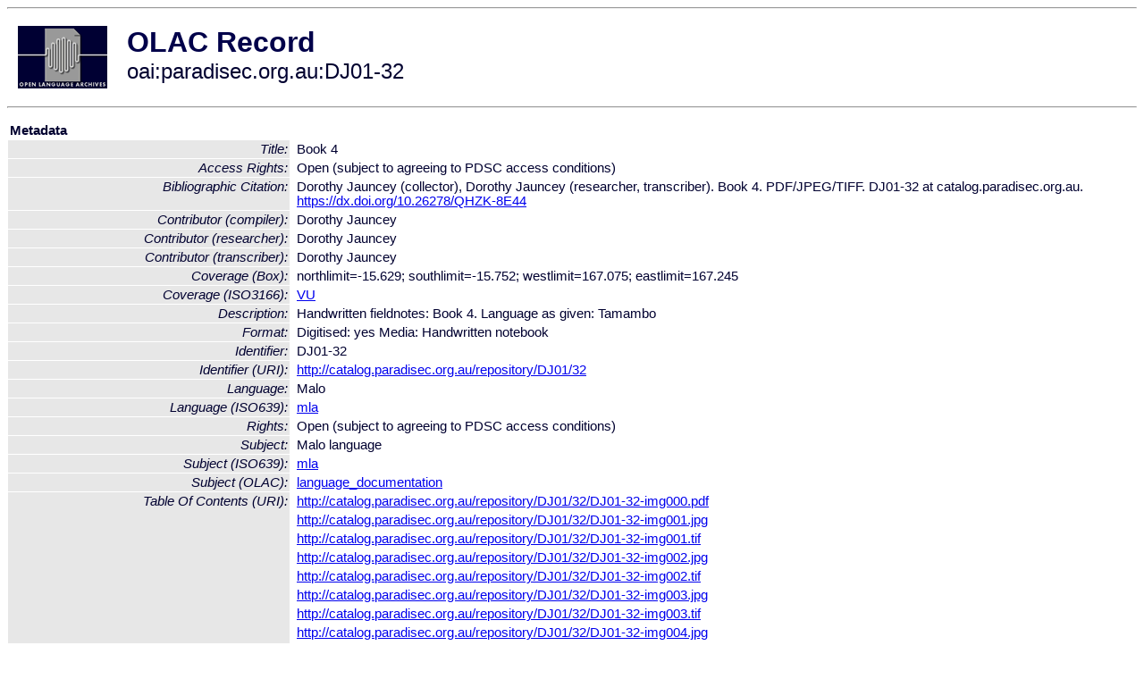

--- FILE ---
content_type: text/html
request_url: http://olac.ldc.upenn.edu/item/oai:paradisec.org.au:DJ01-32
body_size: 5890
content:
<HTML>
<HEAD>
<TITLE>OLAC Record: Book 4</TITLE>
<script type="text/javascript" src="/js/gatrack.js"></script>
<LINK REL="stylesheet" TYPE="text/css" HREF="/olac.css">
<meta http-equiv="Content-Type" content="text/html; charset=UTF-8">
<meta name="DC.Title" content="Book 4">
<meta name="DC.Contributor" content="[role = compiler] Dorothy Jauncey">
<meta name="DC.Contributor" content="[role = researcher] Dorothy Jauncey">
<meta name="DC.Contributor" content="[role = transcriber] Dorothy Jauncey">
<meta name="DC.Coverage" content="[ISO3166] VU">
<meta name="DC.Coverage" content="[Box] northlimit=-15.629; southlimit=-15.752; westlimit=167.075; eastlimit=167.245">
<meta name="Description" content="Handwritten fieldnotes: Book 4. Language as given: Tamambo">
<meta name="Description" content="[URI] http://catalog.paradisec.org.au/repository/DJ01/32/DJ01-32-img000.pdf [Table Of Contents]">
<meta name="Description" content="[URI] http://catalog.paradisec.org.au/repository/DJ01/32/DJ01-32-img001.jpg [Table Of Contents]">
<meta name="Description" content="[URI] http://catalog.paradisec.org.au/repository/DJ01/32/DJ01-32-img001.tif [Table Of Contents]">
<meta name="Description" content="[URI] http://catalog.paradisec.org.au/repository/DJ01/32/DJ01-32-img002.jpg [Table Of Contents]">
<meta name="Description" content="[URI] http://catalog.paradisec.org.au/repository/DJ01/32/DJ01-32-img002.tif [Table Of Contents]">
<meta name="Description" content="[URI] http://catalog.paradisec.org.au/repository/DJ01/32/DJ01-32-img003.jpg [Table Of Contents]">
<meta name="Description" content="[URI] http://catalog.paradisec.org.au/repository/DJ01/32/DJ01-32-img003.tif [Table Of Contents]">
<meta name="Description" content="[URI] http://catalog.paradisec.org.au/repository/DJ01/32/DJ01-32-img004.jpg [Table Of Contents]">
<meta name="Description" content="[URI] http://catalog.paradisec.org.au/repository/DJ01/32/DJ01-32-img004.tif [Table Of Contents]">
<meta name="Description" content="[URI] http://catalog.paradisec.org.au/repository/DJ01/32/DJ01-32-img005.jpg [Table Of Contents]">
<meta name="Description" content="[URI] http://catalog.paradisec.org.au/repository/DJ01/32/DJ01-32-img005.tif [Table Of Contents]">
<meta name="Description" content="[URI] http://catalog.paradisec.org.au/repository/DJ01/32/DJ01-32-img006.jpg [Table Of Contents]">
<meta name="Description" content="[URI] http://catalog.paradisec.org.au/repository/DJ01/32/DJ01-32-img006.tif [Table Of Contents]">
<meta name="Description" content="[URI] http://catalog.paradisec.org.au/repository/DJ01/32/DJ01-32-img007.jpg [Table Of Contents]">
<meta name="Description" content="[URI] http://catalog.paradisec.org.au/repository/DJ01/32/DJ01-32-img007.tif [Table Of Contents]">
<meta name="Description" content="[URI] http://catalog.paradisec.org.au/repository/DJ01/32/DJ01-32-img008.jpg [Table Of Contents]">
<meta name="Description" content="[URI] http://catalog.paradisec.org.au/repository/DJ01/32/DJ01-32-img008.tif [Table Of Contents]">
<meta name="Description" content="[URI] http://catalog.paradisec.org.au/repository/DJ01/32/DJ01-32-img009.jpg [Table Of Contents]">
<meta name="Description" content="[URI] http://catalog.paradisec.org.au/repository/DJ01/32/DJ01-32-img009.tif [Table Of Contents]">
<meta name="Description" content="[URI] http://catalog.paradisec.org.au/repository/DJ01/32/DJ01-32-img010.jpg [Table Of Contents]">
<meta name="Description" content="[URI] http://catalog.paradisec.org.au/repository/DJ01/32/DJ01-32-img010.tif [Table Of Contents]">
<meta name="Description" content="[URI] http://catalog.paradisec.org.au/repository/DJ01/32/DJ01-32-img011.jpg [Table Of Contents]">
<meta name="Description" content="[URI] http://catalog.paradisec.org.au/repository/DJ01/32/DJ01-32-img011.tif [Table Of Contents]">
<meta name="Description" content="[URI] http://catalog.paradisec.org.au/repository/DJ01/32/DJ01-32-img012.jpg [Table Of Contents]">
<meta name="Description" content="[URI] http://catalog.paradisec.org.au/repository/DJ01/32/DJ01-32-img012.tif [Table Of Contents]">
<meta name="Description" content="[URI] http://catalog.paradisec.org.au/repository/DJ01/32/DJ01-32-img013.jpg [Table Of Contents]">
<meta name="Description" content="[URI] http://catalog.paradisec.org.au/repository/DJ01/32/DJ01-32-img013.tif [Table Of Contents]">
<meta name="Description" content="[URI] http://catalog.paradisec.org.au/repository/DJ01/32/DJ01-32-img014.jpg [Table Of Contents]">
<meta name="Description" content="[URI] http://catalog.paradisec.org.au/repository/DJ01/32/DJ01-32-img014.tif [Table Of Contents]">
<meta name="Description" content="[URI] http://catalog.paradisec.org.au/repository/DJ01/32/DJ01-32-img015.jpg [Table Of Contents]">
<meta name="Description" content="[URI] http://catalog.paradisec.org.au/repository/DJ01/32/DJ01-32-img015.tif [Table Of Contents]">
<meta name="Description" content="[URI] http://catalog.paradisec.org.au/repository/DJ01/32/DJ01-32-img016.jpg [Table Of Contents]">
<meta name="Description" content="[URI] http://catalog.paradisec.org.au/repository/DJ01/32/DJ01-32-img016.tif [Table Of Contents]">
<meta name="Description" content="[URI] http://catalog.paradisec.org.au/repository/DJ01/32/DJ01-32-img017.jpg [Table Of Contents]">
<meta name="Description" content="[URI] http://catalog.paradisec.org.au/repository/DJ01/32/DJ01-32-img017.tif [Table Of Contents]">
<meta name="Description" content="[URI] http://catalog.paradisec.org.au/repository/DJ01/32/DJ01-32-img018.jpg [Table Of Contents]">
<meta name="Description" content="[URI] http://catalog.paradisec.org.au/repository/DJ01/32/DJ01-32-img018.tif [Table Of Contents]">
<meta name="Description" content="[URI] http://catalog.paradisec.org.au/repository/DJ01/32/DJ01-32-img019.jpg [Table Of Contents]">
<meta name="Description" content="[URI] http://catalog.paradisec.org.au/repository/DJ01/32/DJ01-32-img019.tif [Table Of Contents]">
<meta name="Description" content="[URI] http://catalog.paradisec.org.au/repository/DJ01/32/DJ01-32-img020.jpg [Table Of Contents]">
<meta name="Description" content="[URI] http://catalog.paradisec.org.au/repository/DJ01/32/DJ01-32-img020.tif [Table Of Contents]">
<meta name="Description" content="[URI] http://catalog.paradisec.org.au/repository/DJ01/32/DJ01-32-img021.jpg [Table Of Contents]">
<meta name="Description" content="[URI] http://catalog.paradisec.org.au/repository/DJ01/32/DJ01-32-img021.tif [Table Of Contents]">
<meta name="Description" content="[URI] http://catalog.paradisec.org.au/repository/DJ01/32/DJ01-32-img022.jpg [Table Of Contents]">
<meta name="Description" content="[URI] http://catalog.paradisec.org.au/repository/DJ01/32/DJ01-32-img022.tif [Table Of Contents]">
<meta name="Description" content="[URI] http://catalog.paradisec.org.au/repository/DJ01/32/DJ01-32-img023.jpg [Table Of Contents]">
<meta name="Description" content="[URI] http://catalog.paradisec.org.au/repository/DJ01/32/DJ01-32-img023.tif [Table Of Contents]">
<meta name="Description" content="[URI] http://catalog.paradisec.org.au/repository/DJ01/32/DJ01-32-img024.jpg [Table Of Contents]">
<meta name="Description" content="[URI] http://catalog.paradisec.org.au/repository/DJ01/32/DJ01-32-img024.tif [Table Of Contents]">
<meta name="Description" content="[URI] http://catalog.paradisec.org.au/repository/DJ01/32/DJ01-32-img025.jpg [Table Of Contents]">
<meta name="Description" content="[URI] http://catalog.paradisec.org.au/repository/DJ01/32/DJ01-32-img025.tif [Table Of Contents]">
<meta name="Description" content="[URI] http://catalog.paradisec.org.au/repository/DJ01/32/DJ01-32-img026.jpg [Table Of Contents]">
<meta name="Description" content="[URI] http://catalog.paradisec.org.au/repository/DJ01/32/DJ01-32-img026.tif [Table Of Contents]">
<meta name="Description" content="[URI] http://catalog.paradisec.org.au/repository/DJ01/32/DJ01-32-img027.jpg [Table Of Contents]">
<meta name="Description" content="[URI] http://catalog.paradisec.org.au/repository/DJ01/32/DJ01-32-img027.tif [Table Of Contents]">
<meta name="Description" content="[URI] http://catalog.paradisec.org.au/repository/DJ01/32/DJ01-32-img028.jpg [Table Of Contents]">
<meta name="Description" content="[URI] http://catalog.paradisec.org.au/repository/DJ01/32/DJ01-32-img028.tif [Table Of Contents]">
<meta name="Description" content="[URI] http://catalog.paradisec.org.au/repository/DJ01/32/DJ01-32-img029.jpg [Table Of Contents]">
<meta name="Description" content="[URI] http://catalog.paradisec.org.au/repository/DJ01/32/DJ01-32-img029.tif [Table Of Contents]">
<meta name="Description" content="[URI] http://catalog.paradisec.org.au/repository/DJ01/32/DJ01-32-img030.jpg [Table Of Contents]">
<meta name="Description" content="[URI] http://catalog.paradisec.org.au/repository/DJ01/32/DJ01-32-img030.tif [Table Of Contents]">
<meta name="Description" content="[URI] http://catalog.paradisec.org.au/repository/DJ01/32/DJ01-32-img031.jpg [Table Of Contents]">
<meta name="Description" content="[URI] http://catalog.paradisec.org.au/repository/DJ01/32/DJ01-32-img031.tif [Table Of Contents]">
<meta name="Description" content="[URI] http://catalog.paradisec.org.au/repository/DJ01/32/DJ01-32-img032.jpg [Table Of Contents]">
<meta name="Description" content="[URI] http://catalog.paradisec.org.au/repository/DJ01/32/DJ01-32-img032.tif [Table Of Contents]">
<meta name="Description" content="[URI] http://catalog.paradisec.org.au/repository/DJ01/32/DJ01-32-img033.jpg [Table Of Contents]">
<meta name="Description" content="[URI] http://catalog.paradisec.org.au/repository/DJ01/32/DJ01-32-img033.tif [Table Of Contents]">
<meta name="Description" content="[URI] http://catalog.paradisec.org.au/repository/DJ01/32/DJ01-32-img034.jpg [Table Of Contents]">
<meta name="Description" content="[URI] http://catalog.paradisec.org.au/repository/DJ01/32/DJ01-32-img034.tif [Table Of Contents]">
<meta name="Description" content="[URI] http://catalog.paradisec.org.au/repository/DJ01/32/DJ01-32-img035.jpg [Table Of Contents]">
<meta name="Description" content="[URI] http://catalog.paradisec.org.au/repository/DJ01/32/DJ01-32-img035.tif [Table Of Contents]">
<meta name="Description" content="[URI] http://catalog.paradisec.org.au/repository/DJ01/32/DJ01-32-img036.jpg [Table Of Contents]">
<meta name="Description" content="[URI] http://catalog.paradisec.org.au/repository/DJ01/32/DJ01-32-img036.tif [Table Of Contents]">
<meta name="Description" content="[URI] http://catalog.paradisec.org.au/repository/DJ01/32/DJ01-32-img037.jpg [Table Of Contents]">
<meta name="Description" content="[URI] http://catalog.paradisec.org.au/repository/DJ01/32/DJ01-32-img037.tif [Table Of Contents]">
<meta name="Description" content="[URI] http://catalog.paradisec.org.au/repository/DJ01/32/DJ01-32-img038.jpg [Table Of Contents]">
<meta name="Description" content="[URI] http://catalog.paradisec.org.au/repository/DJ01/32/DJ01-32-img038.tif [Table Of Contents]">
<meta name="Description" content="[URI] http://catalog.paradisec.org.au/repository/DJ01/32/DJ01-32-img039.jpg [Table Of Contents]">
<meta name="Description" content="[URI] http://catalog.paradisec.org.au/repository/DJ01/32/DJ01-32-img039.tif [Table Of Contents]">
<meta name="Description" content="[URI] http://catalog.paradisec.org.au/repository/DJ01/32/DJ01-32-img040.jpg [Table Of Contents]">
<meta name="Description" content="[URI] http://catalog.paradisec.org.au/repository/DJ01/32/DJ01-32-img040.tif [Table Of Contents]">
<meta name="Description" content="[URI] http://catalog.paradisec.org.au/repository/DJ01/32/DJ01-32-img041.jpg [Table Of Contents]">
<meta name="Description" content="[URI] http://catalog.paradisec.org.au/repository/DJ01/32/DJ01-32-img041.tif [Table Of Contents]">
<meta name="Description" content="[URI] http://catalog.paradisec.org.au/repository/DJ01/32/DJ01-32-img042.jpg [Table Of Contents]">
<meta name="Description" content="[URI] http://catalog.paradisec.org.au/repository/DJ01/32/DJ01-32-img042.tif [Table Of Contents]">
<meta name="Description" content="[URI] http://catalog.paradisec.org.au/repository/DJ01/32/DJ01-32-img043.jpg [Table Of Contents]">
<meta name="Description" content="[URI] http://catalog.paradisec.org.au/repository/DJ01/32/DJ01-32-img043.tif [Table Of Contents]">
<meta name="Description" content="[URI] http://catalog.paradisec.org.au/repository/DJ01/32/DJ01-32-img044.jpg [Table Of Contents]">
<meta name="Description" content="[URI] http://catalog.paradisec.org.au/repository/DJ01/32/DJ01-32-img044.tif [Table Of Contents]">
<meta name="Description" content="[URI] http://catalog.paradisec.org.au/repository/DJ01/32/DJ01-32-img045.jpg [Table Of Contents]">
<meta name="Description" content="[URI] http://catalog.paradisec.org.au/repository/DJ01/32/DJ01-32-img045.tif [Table Of Contents]">
<meta name="Description" content="[URI] http://catalog.paradisec.org.au/repository/DJ01/32/DJ01-32-img046.jpg [Table Of Contents]">
<meta name="Description" content="[URI] http://catalog.paradisec.org.au/repository/DJ01/32/DJ01-32-img046.tif [Table Of Contents]">
<meta name="Description" content="[URI] http://catalog.paradisec.org.au/repository/DJ01/32/DJ01-32-img047.jpg [Table Of Contents]">
<meta name="Description" content="[URI] http://catalog.paradisec.org.au/repository/DJ01/32/DJ01-32-img047.tif [Table Of Contents]">
<meta name="Description" content="[URI] http://catalog.paradisec.org.au/repository/DJ01/32/DJ01-32-img048.jpg [Table Of Contents]">
<meta name="Description" content="[URI] http://catalog.paradisec.org.au/repository/DJ01/32/DJ01-32-img048.tif [Table Of Contents]">
<meta name="Description" content="[URI] http://catalog.paradisec.org.au/repository/DJ01/32/DJ01-32-img049.jpg [Table Of Contents]">
<meta name="Description" content="[URI] http://catalog.paradisec.org.au/repository/DJ01/32/DJ01-32-img049.tif [Table Of Contents]">
<meta name="Description" content="[URI] http://catalog.paradisec.org.au/repository/DJ01/32/DJ01-32-img050.jpg [Table Of Contents]">
<meta name="Description" content="[URI] http://catalog.paradisec.org.au/repository/DJ01/32/DJ01-32-img050.tif [Table Of Contents]">
<meta name="Description" content="[URI] http://catalog.paradisec.org.au/repository/DJ01/32/DJ01-32-img051.jpg [Table Of Contents]">
<meta name="Description" content="[URI] http://catalog.paradisec.org.au/repository/DJ01/32/DJ01-32-img051.tif [Table Of Contents]">
<meta name="Description" content="[URI] http://catalog.paradisec.org.au/repository/DJ01/32/DJ01-32-img052.jpg [Table Of Contents]">
<meta name="Description" content="[URI] http://catalog.paradisec.org.au/repository/DJ01/32/DJ01-32-img052.tif [Table Of Contents]">
<meta name="Description" content="[URI] http://catalog.paradisec.org.au/repository/DJ01/32/DJ01-32-img053.jpg [Table Of Contents]">
<meta name="Description" content="[URI] http://catalog.paradisec.org.au/repository/DJ01/32/DJ01-32-img053.tif [Table Of Contents]">
<meta name="Description" content="[URI] http://catalog.paradisec.org.au/repository/DJ01/32/DJ01-32-img054.jpg [Table Of Contents]">
<meta name="Description" content="[URI] http://catalog.paradisec.org.au/repository/DJ01/32/DJ01-32-img054.tif [Table Of Contents]">
<meta name="Description" content="[URI] http://catalog.paradisec.org.au/repository/DJ01/32/DJ01-32-img055.jpg [Table Of Contents]">
<meta name="Description" content="[URI] http://catalog.paradisec.org.au/repository/DJ01/32/DJ01-32-img055.tif [Table Of Contents]">
<meta name="Description" content="[URI] http://catalog.paradisec.org.au/repository/DJ01/32/DJ01-32-img056.jpg [Table Of Contents]">
<meta name="Description" content="[URI] http://catalog.paradisec.org.au/repository/DJ01/32/DJ01-32-img056.tif [Table Of Contents]">
<meta name="Description" content="[URI] http://catalog.paradisec.org.au/repository/DJ01/32/DJ01-32-img057.jpg [Table Of Contents]">
<meta name="Description" content="[URI] http://catalog.paradisec.org.au/repository/DJ01/32/DJ01-32-img057.tif [Table Of Contents]">
<meta name="Description" content="[URI] http://catalog.paradisec.org.au/repository/DJ01/32/DJ01-32-img058.jpg [Table Of Contents]">
<meta name="Description" content="[URI] http://catalog.paradisec.org.au/repository/DJ01/32/DJ01-32-img058.tif [Table Of Contents]">
<meta name="Description" content="[URI] http://catalog.paradisec.org.au/repository/DJ01/32/DJ01-32-img059.jpg [Table Of Contents]">
<meta name="Description" content="[URI] http://catalog.paradisec.org.au/repository/DJ01/32/DJ01-32-img059.tif [Table Of Contents]">
<meta name="Description" content="[URI] http://catalog.paradisec.org.au/repository/DJ01/32/DJ01-32-img060.jpg [Table Of Contents]">
<meta name="Description" content="[URI] http://catalog.paradisec.org.au/repository/DJ01/32/DJ01-32-img060.tif [Table Of Contents]">
<meta name="Description" content="[URI] http://catalog.paradisec.org.au/repository/DJ01/32/DJ01-32-img061.jpg [Table Of Contents]">
<meta name="Description" content="[URI] http://catalog.paradisec.org.au/repository/DJ01/32/DJ01-32-img061.tif [Table Of Contents]">
<meta name="Description" content="[URI] http://catalog.paradisec.org.au/repository/DJ01/32/DJ01-32-img062.jpg [Table Of Contents]">
<meta name="Description" content="[URI] http://catalog.paradisec.org.au/repository/DJ01/32/DJ01-32-img062.tif [Table Of Contents]">
<meta name="Description" content="[URI] http://catalog.paradisec.org.au/repository/DJ01/32/DJ01-32-img063.jpg [Table Of Contents]">
<meta name="Description" content="[URI] http://catalog.paradisec.org.au/repository/DJ01/32/DJ01-32-img063.tif [Table Of Contents]">
<meta name="Description" content="[URI] http://catalog.paradisec.org.au/repository/DJ01/32/DJ01-32-img064.jpg [Table Of Contents]">
<meta name="Description" content="[URI] http://catalog.paradisec.org.au/repository/DJ01/32/DJ01-32-img064.tif [Table Of Contents]">
<meta name="Description" content="[URI] http://catalog.paradisec.org.au/repository/DJ01/32/DJ01-32-img065.jpg [Table Of Contents]">
<meta name="Description" content="[URI] http://catalog.paradisec.org.au/repository/DJ01/32/DJ01-32-img065.tif [Table Of Contents]">
<meta name="Description" content="[URI] http://catalog.paradisec.org.au/repository/DJ01/32/DJ01-32-img066.jpg [Table Of Contents]">
<meta name="Description" content="[URI] http://catalog.paradisec.org.au/repository/DJ01/32/DJ01-32-img066.tif [Table Of Contents]">
<meta name="Description" content="[URI] http://catalog.paradisec.org.au/repository/DJ01/32/DJ01-32-img067.jpg [Table Of Contents]">
<meta name="Description" content="[URI] http://catalog.paradisec.org.au/repository/DJ01/32/DJ01-32-img067.tif [Table Of Contents]">
<meta name="Description" content="[URI] http://catalog.paradisec.org.au/repository/DJ01/32/DJ01-32-img068.jpg [Table Of Contents]">
<meta name="Description" content="[URI] http://catalog.paradisec.org.au/repository/DJ01/32/DJ01-32-img068.tif [Table Of Contents]">
<meta name="Description" content="[URI] http://catalog.paradisec.org.au/repository/DJ01/32/DJ01-32-img069.jpg [Table Of Contents]">
<meta name="Description" content="[URI] http://catalog.paradisec.org.au/repository/DJ01/32/DJ01-32-img069.tif [Table Of Contents]">
<meta name="Description" content="[URI] http://catalog.paradisec.org.au/repository/DJ01/32/DJ01-32-img070.jpg [Table Of Contents]">
<meta name="Description" content="[URI] http://catalog.paradisec.org.au/repository/DJ01/32/DJ01-32-img070.tif [Table Of Contents]">
<meta name="Description" content="[URI] http://catalog.paradisec.org.au/repository/DJ01/32/DJ01-32-img071.jpg [Table Of Contents]">
<meta name="Description" content="[URI] http://catalog.paradisec.org.au/repository/DJ01/32/DJ01-32-img071.tif [Table Of Contents]">
<meta name="Description" content="[URI] http://catalog.paradisec.org.au/repository/DJ01/32/DJ01-32-img072.jpg [Table Of Contents]">
<meta name="Description" content="[URI] http://catalog.paradisec.org.au/repository/DJ01/32/DJ01-32-img072.tif [Table Of Contents]">
<meta name="Description" content="[URI] http://catalog.paradisec.org.au/repository/DJ01/32/DJ01-32-img073.jpg [Table Of Contents]">
<meta name="Description" content="[URI] http://catalog.paradisec.org.au/repository/DJ01/32/DJ01-32-img073.tif [Table Of Contents]">
<meta name="Description" content="[URI] http://catalog.paradisec.org.au/repository/DJ01/32/DJ01-32-img074.jpg [Table Of Contents]">
<meta name="Description" content="[URI] http://catalog.paradisec.org.au/repository/DJ01/32/DJ01-32-img074.tif [Table Of Contents]">
<meta name="Description" content="[URI] http://catalog.paradisec.org.au/repository/DJ01/32/DJ01-32-img075.jpg [Table Of Contents]">
<meta name="Description" content="[URI] http://catalog.paradisec.org.au/repository/DJ01/32/DJ01-32-img075.tif [Table Of Contents]">
<meta name="Description" content="[URI] http://catalog.paradisec.org.au/repository/DJ01/32/DJ01-32-img076.jpg [Table Of Contents]">
<meta name="Description" content="[URI] http://catalog.paradisec.org.au/repository/DJ01/32/DJ01-32-img076.tif [Table Of Contents]">
<meta name="Description" content="[URI] http://catalog.paradisec.org.au/repository/DJ01/32/DJ01-32-img077.jpg [Table Of Contents]">
<meta name="Description" content="[URI] http://catalog.paradisec.org.au/repository/DJ01/32/DJ01-32-img077.tif [Table Of Contents]">
<meta name="Description" content="[URI] http://catalog.paradisec.org.au/repository/DJ01/32/DJ01-32-img078.jpg [Table Of Contents]">
<meta name="Description" content="[URI] http://catalog.paradisec.org.au/repository/DJ01/32/DJ01-32-img078.tif [Table Of Contents]">
<meta name="Description" content="[URI] http://catalog.paradisec.org.au/repository/DJ01/32/DJ01-32-img079.jpg [Table Of Contents]">
<meta name="Description" content="[URI] http://catalog.paradisec.org.au/repository/DJ01/32/DJ01-32-img079.tif [Table Of Contents]">
<meta name="Description" content="[URI] http://catalog.paradisec.org.au/repository/DJ01/32/DJ01-32-img080.jpg [Table Of Contents]">
<meta name="Description" content="[URI] http://catalog.paradisec.org.au/repository/DJ01/32/DJ01-32-img080.tif [Table Of Contents]">
<meta name="Description" content="[URI] http://catalog.paradisec.org.au/repository/DJ01/32/DJ01-32-img081.jpg [Table Of Contents]">
<meta name="Description" content="[URI] http://catalog.paradisec.org.au/repository/DJ01/32/DJ01-32-img081.tif [Table Of Contents]">
<meta name="Description" content="[URI] http://catalog.paradisec.org.au/repository/DJ01/32/DJ01-32-img082.jpg [Table Of Contents]">
<meta name="Description" content="[URI] http://catalog.paradisec.org.au/repository/DJ01/32/DJ01-32-img082.tif [Table Of Contents]">
<meta name="Description" content="[URI] http://catalog.paradisec.org.au/repository/DJ01/32/DJ01-32-img083.jpg [Table Of Contents]">
<meta name="Description" content="[URI] http://catalog.paradisec.org.au/repository/DJ01/32/DJ01-32-img083.tif [Table Of Contents]">
<meta name="Description" content="[URI] http://catalog.paradisec.org.au/repository/DJ01/32/DJ01-32-img084.jpg [Table Of Contents]">
<meta name="Description" content="[URI] http://catalog.paradisec.org.au/repository/DJ01/32/DJ01-32-img084.tif [Table Of Contents]">
<meta name="Description" content="[URI] http://catalog.paradisec.org.au/repository/DJ01/32/DJ01-32-img085.jpg [Table Of Contents]">
<meta name="Description" content="[URI] http://catalog.paradisec.org.au/repository/DJ01/32/DJ01-32-img085.tif [Table Of Contents]">
<meta name="Description" content="[URI] http://catalog.paradisec.org.au/repository/DJ01/32/DJ01-32-img086.jpg [Table Of Contents]">
<meta name="Description" content="[URI] http://catalog.paradisec.org.au/repository/DJ01/32/DJ01-32-img086.tif [Table Of Contents]">
<meta name="Description" content="[URI] http://catalog.paradisec.org.au/repository/DJ01/32/DJ01-32-img087.jpg [Table Of Contents]">
<meta name="Description" content="[URI] http://catalog.paradisec.org.au/repository/DJ01/32/DJ01-32-img087.tif [Table Of Contents]">
<meta name="Description" content="[URI] http://catalog.paradisec.org.au/repository/DJ01/32/DJ01-32-img088.jpg [Table Of Contents]">
<meta name="Description" content="[URI] http://catalog.paradisec.org.au/repository/DJ01/32/DJ01-32-img088.tif [Table Of Contents]">
<meta name="Description" content="[URI] http://catalog.paradisec.org.au/repository/DJ01/32/DJ01-32-img089.jpg [Table Of Contents]">
<meta name="Description" content="[URI] http://catalog.paradisec.org.au/repository/DJ01/32/DJ01-32-img089.tif [Table Of Contents]">
<meta name="Description" content="[URI] http://catalog.paradisec.org.au/repository/DJ01/32/DJ01-32-img090.jpg [Table Of Contents]">
<meta name="Description" content="[URI] http://catalog.paradisec.org.au/repository/DJ01/32/DJ01-32-img090.tif [Table Of Contents]">
<meta name="Description" content="[URI] http://catalog.paradisec.org.au/repository/DJ01/32/DJ01-32-img091.jpg [Table Of Contents]">
<meta name="Description" content="[URI] http://catalog.paradisec.org.au/repository/DJ01/32/DJ01-32-img091.tif [Table Of Contents]">
<meta name="Description" content="[URI] http://catalog.paradisec.org.au/repository/DJ01/32/DJ01-32-img092.jpg [Table Of Contents]">
<meta name="Description" content="[URI] http://catalog.paradisec.org.au/repository/DJ01/32/DJ01-32-img092.tif [Table Of Contents]">
<meta name="Description" content="[URI] http://catalog.paradisec.org.au/repository/DJ01/32/DJ01-32-img093.jpg [Table Of Contents]">
<meta name="Description" content="[URI] http://catalog.paradisec.org.au/repository/DJ01/32/DJ01-32-img093.tif [Table Of Contents]">
<meta name="Description" content="[URI] http://catalog.paradisec.org.au/repository/DJ01/32/DJ01-32-img094.jpg [Table Of Contents]">
<meta name="Description" content="[URI] http://catalog.paradisec.org.au/repository/DJ01/32/DJ01-32-img094.tif [Table Of Contents]">
<meta name="Description" content="[URI] http://catalog.paradisec.org.au/repository/DJ01/32/DJ01-32-img095.jpg [Table Of Contents]">
<meta name="Description" content="[URI] http://catalog.paradisec.org.au/repository/DJ01/32/DJ01-32-img095.tif [Table Of Contents]">
<meta name="Description" content="[URI] http://catalog.paradisec.org.au/repository/DJ01/32/DJ01-32-img096.jpg [Table Of Contents]">
<meta name="Description" content="[URI] http://catalog.paradisec.org.au/repository/DJ01/32/DJ01-32-img096.tif [Table Of Contents]">
<meta name="Description" content="[URI] http://catalog.paradisec.org.au/repository/DJ01/32/DJ01-32-img097.jpg [Table Of Contents]">
<meta name="Description" content="[URI] http://catalog.paradisec.org.au/repository/DJ01/32/DJ01-32-img097.tif [Table Of Contents]">
<meta name="Description" content="[URI] http://catalog.paradisec.org.au/repository/DJ01/32/DJ01-32-img098.jpg [Table Of Contents]">
<meta name="Description" content="[URI] http://catalog.paradisec.org.au/repository/DJ01/32/DJ01-32-img098.tif [Table Of Contents]">
<meta name="Description" content="[URI] http://catalog.paradisec.org.au/repository/DJ01/32/DJ01-32-img099.jpg [Table Of Contents]">
<meta name="Description" content="[URI] http://catalog.paradisec.org.au/repository/DJ01/32/DJ01-32-img099.tif [Table Of Contents]">
<meta name="Description" content="[URI] http://catalog.paradisec.org.au/repository/DJ01/32/DJ01-32-img100.jpg [Table Of Contents]">
<meta name="Description" content="[URI] http://catalog.paradisec.org.au/repository/DJ01/32/DJ01-32-img100.tif [Table Of Contents]">
<meta name="Description" content="[URI] http://catalog.paradisec.org.au/repository/DJ01/32/DJ01-32-img101.jpg [Table Of Contents]">
<meta name="Description" content="[URI] http://catalog.paradisec.org.au/repository/DJ01/32/DJ01-32-img101.tif [Table Of Contents]">
<meta name="Description" content="[URI] http://catalog.paradisec.org.au/repository/DJ01/32/DJ01-32-img102.jpg [Table Of Contents]">
<meta name="Description" content="[URI] http://catalog.paradisec.org.au/repository/DJ01/32/DJ01-32-img102.tif [Table Of Contents]">
<meta name="Description" content="[URI] http://catalog.paradisec.org.au/repository/DJ01/32/DJ01-32-img103.jpg [Table Of Contents]">
<meta name="Description" content="[URI] http://catalog.paradisec.org.au/repository/DJ01/32/DJ01-32-img103.tif [Table Of Contents]">
<meta name="Description" content="[URI] http://catalog.paradisec.org.au/repository/DJ01/32/DJ01-32-img104.jpg [Table Of Contents]">
<meta name="Description" content="[URI] http://catalog.paradisec.org.au/repository/DJ01/32/DJ01-32-img104.tif [Table Of Contents]">
<meta name="Description" content="[URI] http://catalog.paradisec.org.au/repository/DJ01/32/DJ01-32-img105.jpg [Table Of Contents]">
<meta name="Description" content="[URI] http://catalog.paradisec.org.au/repository/DJ01/32/DJ01-32-img105.tif [Table Of Contents]">
<meta name="Description" content="[URI] http://catalog.paradisec.org.au/repository/DJ01/32/DJ01-32-img106.jpg [Table Of Contents]">
<meta name="Description" content="[URI] http://catalog.paradisec.org.au/repository/DJ01/32/DJ01-32-img106.tif [Table Of Contents]">
<meta name="Description" content="[URI] http://catalog.paradisec.org.au/repository/DJ01/32/DJ01-32-img107.jpg [Table Of Contents]">
<meta name="Description" content="[URI] http://catalog.paradisec.org.au/repository/DJ01/32/DJ01-32-img107.tif [Table Of Contents]">
<meta name="Description" content="[URI] http://catalog.paradisec.org.au/repository/DJ01/32/DJ01-32-img108.jpg [Table Of Contents]">
<meta name="Description" content="[URI] http://catalog.paradisec.org.au/repository/DJ01/32/DJ01-32-img108.tif [Table Of Contents]">
<meta name="Description" content="[URI] http://catalog.paradisec.org.au/repository/DJ01/32/DJ01-32-img109.jpg [Table Of Contents]">
<meta name="Description" content="[URI] http://catalog.paradisec.org.au/repository/DJ01/32/DJ01-32-img109.tif [Table Of Contents]">
<meta name="Description" content="[URI] http://catalog.paradisec.org.au/repository/DJ01/32/DJ01-32-img110.jpg [Table Of Contents]">
<meta name="Description" content="[URI] http://catalog.paradisec.org.au/repository/DJ01/32/DJ01-32-img110.tif [Table Of Contents]">
<meta name="Description" content="[URI] http://catalog.paradisec.org.au/repository/DJ01/32/DJ01-32-img111.jpg [Table Of Contents]">
<meta name="Description" content="[URI] http://catalog.paradisec.org.au/repository/DJ01/32/DJ01-32-img111.tif [Table Of Contents]">
<meta name="Description" content="[URI] http://catalog.paradisec.org.au/repository/DJ01/32/DJ01-32-img112.jpg [Table Of Contents]">
<meta name="Description" content="[URI] http://catalog.paradisec.org.au/repository/DJ01/32/DJ01-32-img112.tif [Table Of Contents]">
<meta name="Description" content="[URI] http://catalog.paradisec.org.au/repository/DJ01/32/DJ01-32-img113.jpg [Table Of Contents]">
<meta name="Description" content="[URI] http://catalog.paradisec.org.au/repository/DJ01/32/DJ01-32-img113.tif [Table Of Contents]">
<meta name="Description" content="[URI] http://catalog.paradisec.org.au/repository/DJ01/32/DJ01-32-img114.jpg [Table Of Contents]">
<meta name="Description" content="[URI] http://catalog.paradisec.org.au/repository/DJ01/32/DJ01-32-img114.tif [Table Of Contents]">
<meta name="Description" content="[URI] http://catalog.paradisec.org.au/repository/DJ01/32/DJ01-32-img115.jpg [Table Of Contents]">
<meta name="Description" content="[URI] http://catalog.paradisec.org.au/repository/DJ01/32/DJ01-32-img115.tif [Table Of Contents]">
<meta name="Description" content="[URI] http://catalog.paradisec.org.au/repository/DJ01/32/DJ01-32-img116.jpg [Table Of Contents]">
<meta name="Description" content="[URI] http://catalog.paradisec.org.au/repository/DJ01/32/DJ01-32-img116.tif [Table Of Contents]">
<meta name="Description" content="[URI] http://catalog.paradisec.org.au/repository/DJ01/32/DJ01-32-img117.jpg [Table Of Contents]">
<meta name="Description" content="[URI] http://catalog.paradisec.org.au/repository/DJ01/32/DJ01-32-img117.tif [Table Of Contents]">
<meta name="Description" content="[URI] http://catalog.paradisec.org.au/repository/DJ01/32/DJ01-32-img118.jpg [Table Of Contents]">
<meta name="Description" content="[URI] http://catalog.paradisec.org.au/repository/DJ01/32/DJ01-32-img118.tif [Table Of Contents]">
<meta name="Description" content="[URI] http://catalog.paradisec.org.au/repository/DJ01/32/DJ01-32-img119.jpg [Table Of Contents]">
<meta name="Description" content="[URI] http://catalog.paradisec.org.au/repository/DJ01/32/DJ01-32-img119.tif [Table Of Contents]">
<meta name="Description" content="[URI] http://catalog.paradisec.org.au/repository/DJ01/32/DJ01-32-img120.jpg [Table Of Contents]">
<meta name="Description" content="[URI] http://catalog.paradisec.org.au/repository/DJ01/32/DJ01-32-img120.tif [Table Of Contents]">
<meta name="Description" content="[URI] http://catalog.paradisec.org.au/repository/DJ01/32/DJ01-32-img121.jpg [Table Of Contents]">
<meta name="Description" content="[URI] http://catalog.paradisec.org.au/repository/DJ01/32/DJ01-32-img121.tif [Table Of Contents]">
<meta name="Description" content="[URI] http://catalog.paradisec.org.au/repository/DJ01/32/DJ01-32-img122.jpg [Table Of Contents]">
<meta name="Description" content="[URI] http://catalog.paradisec.org.au/repository/DJ01/32/DJ01-32-img122.tif [Table Of Contents]">
<meta name="DC.Format" content="Digitised: yes
Media: Handwritten notebook">
<meta name="DC.Identifier" content="DJ01-32">
<meta name="DC.Identifier" content="[URI] http://catalog.paradisec.org.au/repository/DJ01/32">
<meta name="DC.Identifier" content="Dorothy Jauncey (collector), Dorothy Jauncey (researcher, transcriber). Book 4. PDF/JPEG/TIFF.  DJ01-32 at catalog.paradisec.org.au. https://dx.doi.org/10.26278/QHZK-8E44 [Bibliographic Citation]">
<meta name="DC.Language" content="[language = mla] Malo">
<meta name="DC.Rights" content="Open (subject to agreeing to PDSC access conditions)">
<meta name="DC.Rights" content="Open (subject to agreeing to PDSC access conditions) [Access Rights]">
<meta name="DC.Subject" content="[linguistic-field = language_documentation]">
<meta name="DC.Subject" content="[language = mla] Malo">
<meta name="DC.Subject" content="[linguistic-field = language_documentation]">
<meta name="DC.Type" content="[linguistic-type = language_description]">
<meta name="DC.Type" content="[DCMIType] Text">
<meta name="Description" content="Handwritten fieldnotes: Book 4. Language as given: Tamambo [URI] http://catalog.paradisec.org.au/repository/DJ01/32/DJ01-32-img000.pdf [Table Of Contents] [URI] http://catalog.paradisec.org.au/repository/DJ01/32/DJ01-32-img001.jpg [Table Of Contents] [URI] http://catalog.paradisec.org.au/repository/DJ01/32/DJ01-32-img001.tif [Table Of Contents] [URI] http://catalog.paradisec.org.au/repository/DJ01/32/DJ01-32-img002.jpg [Table Of Contents] [URI] http://catalog.paradisec.org.au/repository/DJ01/32/DJ01-32-img002.tif [Table Of Contents] [URI] http://catalog.paradisec.org.au/repository/DJ01/32/DJ01-32-img003.jpg [Table Of Contents] [URI] http://catalog.paradisec.org.au/repository/DJ01/32/DJ01-32-img003.tif [Table Of Contents] [URI] http://catalog.paradisec.org.au/repository/DJ01/32/DJ01-32-img004.jpg [Table Of Contents] [URI] http://catalog.paradisec.org.au/repository/DJ01/32/DJ01-32-img004.tif [Table Of Contents] [URI] http://catalog.paradisec.org.au/repository/DJ01/32/DJ01-32-img005.jpg [Table Of Contents] [URI] http://catalog.paradisec.org.au/repository/DJ01/32/DJ01-32-img005.tif [Table Of Contents] [URI] http://catalog.paradisec.org.au/repository/DJ01/32/DJ01-32-img006.jpg [Table Of Contents] [URI] http://catalog.paradisec.org.au/repository/DJ01/32/DJ01-32-img006.tif [Table Of Contents] [URI] http://catalog.paradisec.org.au/repository/DJ01/32/DJ01-32-img007.jpg [Table Of Contents] [URI] http://catalog.paradisec.org.au/repository/DJ01/32/DJ01-32-img007.tif [Table Of Contents] [URI] http://catalog.paradisec.org.au/repository/DJ01/32/DJ01-32-img008.jpg [Table Of Contents] [URI] http://catalog.paradisec.org.au/repository/DJ01/32/DJ01-32-img008.tif [Table Of Contents] [URI] http://catalog.paradisec.org.au/repository/DJ01/32/DJ01-32-img009.jpg [Table Of Contents] [URI] http://catalog.paradisec.org.au/repository/DJ01/32/DJ01-32-img009.tif [Table Of Contents] [URI] http://catalog.paradisec.org.au/repository/DJ01/32/DJ01-32-img010.jpg [Table Of Contents] [URI] http://catalog.paradisec.org.au/repository/DJ01/32/DJ01-32-img010.tif [Table Of Contents] [URI] http://catalog.paradisec.org.au/repository/DJ01/32/DJ01-32-img011.jpg [Table Of Contents] [URI] http://catalog.paradisec.org.au/repository/DJ01/32/DJ01-32-img011.tif [Table Of Contents] [URI] http://catalog.paradisec.org.au/repository/DJ01/32/DJ01-32-img012.jpg [Table Of Contents] [URI] http://catalog.paradisec.org.au/repository/DJ01/32/DJ01-32-img012.tif [Table Of Contents] [URI] http://catalog.paradisec.org.au/repository/DJ01/32/DJ01-32-img013.jpg [Table Of Contents] [URI] http://catalog.paradisec.org.au/repository/DJ01/32/DJ01-32-img013.tif [Table Of Contents] [URI] http://catalog.paradisec.org.au/repository/DJ01/32/DJ01-32-img014.jpg [Table Of Contents] [URI] http://catalog.paradisec.org.au/repository/DJ01/32/DJ01-32-img014.tif [Table Of Contents] [URI] http://catalog.paradisec.org.au/repository/DJ01/32/DJ01-32-img015.jpg [Table Of Contents] [URI] http://catalog.paradisec.org.au/repository/DJ01/32/DJ01-32-img015.tif [Table Of Contents] [URI] http://catalog.paradisec.org.au/repository/DJ01/32/DJ01-32-img016.jpg [Table Of Contents] [URI] http://catalog.paradisec.org.au/repository/DJ01/32/DJ01-32-img016.tif [Table Of Contents] [URI] http://catalog.paradisec.org.au/repository/DJ01/32/DJ01-32-img017.jpg [Table Of Contents] [URI] http://catalog.paradisec.org.au/repository/DJ01/32/DJ01-32-img017.tif [Table Of Contents] [URI] http://catalog.paradisec.org.au/repository/DJ01/32/DJ01-32-img018.jpg [Table Of Contents] [URI] http://catalog.paradisec.org.au/repository/DJ01/32/DJ01-32-img018.tif [Table Of Contents] [URI] http://catalog.paradisec.org.au/repository/DJ01/32/DJ01-32-img019.jpg [Table Of Contents] [URI] http://catalog.paradisec.org.au/repository/DJ01/32/DJ01-32-img019.tif [Table Of Contents] [URI] http://catalog.paradisec.org.au/repository/DJ01/32/DJ01-32-img020.jpg [Table Of Contents] [URI] http://catalog.paradisec.org.au/repository/DJ01/32/DJ01-32-img020.tif [Table Of Contents] [URI] http://catalog.paradisec.org.au/repository/DJ01/32/DJ01-32-img021.jpg [Table Of Contents] [URI] http://catalog.paradisec.org.au/repository/DJ01/32/DJ01-32-img021.tif [Table Of Contents] [URI] http://catalog.paradisec.org.au/repository/DJ01/32/DJ01-32-img022.jpg [Table Of Contents] [URI] http://catalog.paradisec.org.au/repository/DJ01/32/DJ01-32-img022.tif [Table Of Contents] [URI] http://catalog.paradisec.org.au/repository/DJ01/32/DJ01-32-img023.jpg [Table Of Contents] [URI] http://catalog.paradisec.org.au/repository/DJ01/32/DJ01-32-img023.tif [Table Of Contents] [URI] http://catalog.paradisec.org.au/repository/DJ01/32/DJ01-32-img024.jpg [Table Of Contents] [URI] http://catalog.paradisec.org.au/repository/DJ01/32/DJ01-32-img024.tif [Table Of Contents] [URI] http://catalog.paradisec.org.au/repository/DJ01/32/DJ01-32-img025.jpg [Table Of Contents] [URI] http://catalog.paradisec.org.au/repository/DJ01/32/DJ01-32-img025.tif [Table Of Contents] [URI] http://catalog.paradisec.org.au/repository/DJ01/32/DJ01-32-img026.jpg [Table Of Contents] [URI] http://catalog.paradisec.org.au/repository/DJ01/32/DJ01-32-img026.tif [Table Of Contents] [URI] http://catalog.paradisec.org.au/repository/DJ01/32/DJ01-32-img027.jpg [Table Of Contents] [URI] http://catalog.paradisec.org.au/repository/DJ01/32/DJ01-32-img027.tif [Table Of Contents] [URI] http://catalog.paradisec.org.au/repository/DJ01/32/DJ01-32-img028.jpg [Table Of Contents] [URI] http://catalog.paradisec.org.au/repository/DJ01/32/DJ01-32-img028.tif [Table Of Contents] [URI] http://catalog.paradisec.org.au/repository/DJ01/32/DJ01-32-img029.jpg [Table Of Contents] [URI] http://catalog.paradisec.org.au/repository/DJ01/32/DJ01-32-img029.tif [Table Of Contents] [URI] http://catalog.paradisec.org.au/repository/DJ01/32/DJ01-32-img030.jpg [Table Of Contents] [URI] http://catalog.paradisec.org.au/repository/DJ01/32/DJ01-32-img030.tif [Table Of Contents] [URI] http://catalog.paradisec.org.au/repository/DJ01/32/DJ01-32-img031.jpg [Table Of Contents] [URI] http://catalog.paradisec.org.au/repository/DJ01/32/DJ01-32-img031.tif [Table Of Contents] [URI] http://catalog.paradisec.org.au/repository/DJ01/32/DJ01-32-img032.jpg [Table Of Contents] [URI] http://catalog.paradisec.org.au/repository/DJ01/32/DJ01-32-img032.tif [Table Of Contents] [URI] http://catalog.paradisec.org.au/repository/DJ01/32/DJ01-32-img033.jpg [Table Of Contents] [URI] http://catalog.paradisec.org.au/repository/DJ01/32/DJ01-32-img033.tif [Table Of Contents] [URI] http://catalog.paradisec.org.au/repository/DJ01/32/DJ01-32-img034.jpg [Table Of Contents] [URI] http://catalog.paradisec.org.au/repository/DJ01/32/DJ01-32-img034.tif [Table Of Contents] [URI] http://catalog.paradisec.org.au/repository/DJ01/32/DJ01-32-img035.jpg [Table Of Contents] [URI] http://catalog.paradisec.org.au/repository/DJ01/32/DJ01-32-img035.tif [Table Of Contents] [URI] http://catalog.paradisec.org.au/repository/DJ01/32/DJ01-32-img036.jpg [Table Of Contents] [URI] http://catalog.paradisec.org.au/repository/DJ01/32/DJ01-32-img036.tif [Table Of Contents] [URI] http://catalog.paradisec.org.au/repository/DJ01/32/DJ01-32-img037.jpg [Table Of Contents] [URI] http://catalog.paradisec.org.au/repository/DJ01/32/DJ01-32-img037.tif [Table Of Contents] [URI] http://catalog.paradisec.org.au/repository/DJ01/32/DJ01-32-img038.jpg [Table Of Contents] [URI] http://catalog.paradisec.org.au/repository/DJ01/32/DJ01-32-img038.tif [Table Of Contents] [URI] http://catalog.paradisec.org.au/repository/DJ01/32/DJ01-32-img039.jpg [Table Of Contents] [URI] http://catalog.paradisec.org.au/repository/DJ01/32/DJ01-32-img039.tif [Table Of Contents] [URI] http://catalog.paradisec.org.au/repository/DJ01/32/DJ01-32-img040.jpg [Table Of Contents] [URI] http://catalog.paradisec.org.au/repository/DJ01/32/DJ01-32-img040.tif [Table Of Contents] [URI] http://catalog.paradisec.org.au/repository/DJ01/32/DJ01-32-img041.jpg [Table Of Contents] [URI] http://catalog.paradisec.org.au/repository/DJ01/32/DJ01-32-img041.tif [Table Of Contents] [URI] http://catalog.paradisec.org.au/repository/DJ01/32/DJ01-32-img042.jpg [Table Of Contents] [URI] http://catalog.paradisec.org.au/repository/DJ01/32/DJ01-32-img042.tif [Table Of Contents] [URI] http://catalog.paradisec.org.au/repository/DJ01/32/DJ01-32-img043.jpg [Table Of Contents] [URI] http://catalog.paradisec.org.au/repository/DJ01/32/DJ01-32-img043.tif [Table Of Contents] [URI] http://catalog.paradisec.org.au/repository/DJ01/32/DJ01-32-img044.jpg [Table Of Contents] [URI] http://catalog.paradisec.org.au/repository/DJ01/32/DJ01-32-img044.tif [Table Of Contents] [URI] http://catalog.paradisec.org.au/repository/DJ01/32/DJ01-32-img045.jpg [Table Of Contents] [URI] http://catalog.paradisec.org.au/repository/DJ01/32/DJ01-32-img045.tif [Table Of Contents] [URI] http://catalog.paradisec.org.au/repository/DJ01/32/DJ01-32-img046.jpg [Table Of Contents] [URI] http://catalog.paradisec.org.au/repository/DJ01/32/DJ01-32-img046.tif [Table Of Contents] [URI] http://catalog.paradisec.org.au/repository/DJ01/32/DJ01-32-img047.jpg [Table Of Contents] [URI] http://catalog.paradisec.org.au/repository/DJ01/32/DJ01-32-img047.tif [Table Of Contents] [URI] http://catalog.paradisec.org.au/repository/DJ01/32/DJ01-32-img048.jpg [Table Of Contents] [URI] http://catalog.paradisec.org.au/repository/DJ01/32/DJ01-32-img048.tif [Table Of Contents] [URI] http://catalog.paradisec.org.au/repository/DJ01/32/DJ01-32-img049.jpg [Table Of Contents] [URI] http://catalog.paradisec.org.au/repository/DJ01/32/DJ01-32-img049.tif [Table Of Contents] [URI] http://catalog.paradisec.org.au/repository/DJ01/32/DJ01-32-img050.jpg [Table Of Contents] [URI] http://catalog.paradisec.org.au/repository/DJ01/32/DJ01-32-img050.tif [Table Of Contents] [URI] http://catalog.paradisec.org.au/repository/DJ01/32/DJ01-32-img051.jpg [Table Of Contents] [URI] http://catalog.paradisec.org.au/repository/DJ01/32/DJ01-32-img051.tif [Table Of Contents] [URI] http://catalog.paradisec.org.au/repository/DJ01/32/DJ01-32-img052.jpg [Table Of Contents] [URI] http://catalog.paradisec.org.au/repository/DJ01/32/DJ01-32-img052.tif [Table Of Contents] [URI] http://catalog.paradisec.org.au/repository/DJ01/32/DJ01-32-img053.jpg [Table Of Contents] [URI] http://catalog.paradisec.org.au/repository/DJ01/32/DJ01-32-img053.tif [Table Of Contents] [URI] http://catalog.paradisec.org.au/repository/DJ01/32/DJ01-32-img054.jpg [Table Of Contents] [URI] http://catalog.paradisec.org.au/repository/DJ01/32/DJ01-32-img054.tif [Table Of Contents] [URI] http://catalog.paradisec.org.au/repository/DJ01/32/DJ01-32-img055.jpg [Table Of Contents] [URI] http://catalog.paradisec.org.au/repository/DJ01/32/DJ01-32-img055.tif [Table Of Contents] [URI] http://catalog.paradisec.org.au/repository/DJ01/32/DJ01-32-img056.jpg [Table Of Contents] [URI] http://catalog.paradisec.org.au/repository/DJ01/32/DJ01-32-img056.tif [Table Of Contents] [URI] http://catalog.paradisec.org.au/repository/DJ01/32/DJ01-32-img057.jpg [Table Of Contents] [URI] http://catalog.paradisec.org.au/repository/DJ01/32/DJ01-32-img057.tif [Table Of Contents] [URI] http://catalog.paradisec.org.au/repository/DJ01/32/DJ01-32-img058.jpg [Table Of Contents] [URI] http://catalog.paradisec.org.au/repository/DJ01/32/DJ01-32-img058.tif [Table Of Contents] [URI] http://catalog.paradisec.org.au/repository/DJ01/32/DJ01-32-img059.jpg [Table Of Contents] [URI] http://catalog.paradisec.org.au/repository/DJ01/32/DJ01-32-img059.tif [Table Of Contents] [URI] http://catalog.paradisec.org.au/repository/DJ01/32/DJ01-32-img060.jpg [Table Of Contents] [URI] http://catalog.paradisec.org.au/repository/DJ01/32/DJ01-32-img060.tif [Table Of Contents] [URI] http://catalog.paradisec.org.au/repository/DJ01/32/DJ01-32-img061.jpg [Table Of Contents] [URI] http://catalog.paradisec.org.au/repository/DJ01/32/DJ01-32-img061.tif [Table Of Contents] [URI] http://catalog.paradisec.org.au/repository/DJ01/32/DJ01-32-img062.jpg [Table Of Contents] [URI] http://catalog.paradisec.org.au/repository/DJ01/32/DJ01-32-img062.tif [Table Of Contents] [URI] http://catalog.paradisec.org.au/repository/DJ01/32/DJ01-32-img063.jpg [Table Of Contents] [URI] http://catalog.paradisec.org.au/repository/DJ01/32/DJ01-32-img063.tif [Table Of Contents] [URI] http://catalog.paradisec.org.au/repository/DJ01/32/DJ01-32-img064.jpg [Table Of Contents] [URI] http://catalog.paradisec.org.au/repository/DJ01/32/DJ01-32-img064.tif [Table Of Contents] [URI] http://catalog.paradisec.org.au/repository/DJ01/32/DJ01-32-img065.jpg [Table Of Contents] [URI] http://catalog.paradisec.org.au/repository/DJ01/32/DJ01-32-img065.tif [Table Of Contents] [URI] http://catalog.paradisec.org.au/repository/DJ01/32/DJ01-32-img066.jpg [Table Of Contents] [URI] http://catalog.paradisec.org.au/repository/DJ01/32/DJ01-32-img066.tif [Table Of Contents] [URI] http://catalog.paradisec.org.au/repository/DJ01/32/DJ01-32-img067.jpg [Table Of Contents] [URI] http://catalog.paradisec.org.au/repository/DJ01/32/DJ01-32-img067.tif [Table Of Contents] [URI] http://catalog.paradisec.org.au/repository/DJ01/32/DJ01-32-img068.jpg [Table Of Contents] [URI] http://catalog.paradisec.org.au/repository/DJ01/32/DJ01-32-img068.tif [Table Of Contents] [URI] http://catalog.paradisec.org.au/repository/DJ01/32/DJ01-32-img069.jpg [Table Of Contents] [URI] http://catalog.paradisec.org.au/repository/DJ01/32/DJ01-32-img069.tif [Table Of Contents] [URI] http://catalog.paradisec.org.au/repository/DJ01/32/DJ01-32-img070.jpg [Table Of Contents] [URI] http://catalog.paradisec.org.au/repository/DJ01/32/DJ01-32-img070.tif [Table Of Contents] [URI] http://catalog.paradisec.org.au/repository/DJ01/32/DJ01-32-img071.jpg [Table Of Contents] [URI] http://catalog.paradisec.org.au/repository/DJ01/32/DJ01-32-img071.tif [Table Of Contents] [URI] http://catalog.paradisec.org.au/repository/DJ01/32/DJ01-32-img072.jpg [Table Of Contents] [URI] http://catalog.paradisec.org.au/repository/DJ01/32/DJ01-32-img072.tif [Table Of Contents] [URI] http://catalog.paradisec.org.au/repository/DJ01/32/DJ01-32-img073.jpg [Table Of Contents] [URI] http://catalog.paradisec.org.au/repository/DJ01/32/DJ01-32-img073.tif [Table Of Contents] [URI] http://catalog.paradisec.org.au/repository/DJ01/32/DJ01-32-img074.jpg [Table Of Contents] [URI] http://catalog.paradisec.org.au/repository/DJ01/32/DJ01-32-img074.tif [Table Of Contents] [URI] http://catalog.paradisec.org.au/repository/DJ01/32/DJ01-32-img075.jpg [Table Of Contents] [URI] http://catalog.paradisec.org.au/repository/DJ01/32/DJ01-32-img075.tif [Table Of Contents] [URI] http://catalog.paradisec.org.au/repository/DJ01/32/DJ01-32-img076.jpg [Table Of Contents] [URI] http://catalog.paradisec.org.au/repository/DJ01/32/DJ01-32-img076.tif [Table Of Contents] [URI] http://catalog.paradisec.org.au/repository/DJ01/32/DJ01-32-img077.jpg [Table Of Contents] [URI] http://catalog.paradisec.org.au/repository/DJ01/32/DJ01-32-img077.tif [Table Of Contents] [URI] http://catalog.paradisec.org.au/repository/DJ01/32/DJ01-32-img078.jpg [Table Of Contents] [URI] http://catalog.paradisec.org.au/repository/DJ01/32/DJ01-32-img078.tif [Table Of Contents] [URI] http://catalog.paradisec.org.au/repository/DJ01/32/DJ01-32-img079.jpg [Table Of Contents] [URI] http://catalog.paradisec.org.au/repository/DJ01/32/DJ01-32-img079.tif [Table Of Contents] [URI] http://catalog.paradisec.org.au/repository/DJ01/32/DJ01-32-img080.jpg [Table Of Contents] [URI] http://catalog.paradisec.org.au/repository/DJ01/32/DJ01-32-img080.tif [Table Of Contents] [URI] http://catalog.paradisec.org.au/repository/DJ01/32/DJ01-32-img081.jpg [Table Of Contents] [URI] http://catalog.paradisec.org.au/repository/DJ01/32/DJ01-32-img081.tif [Table Of Contents] [URI] http://catalog.paradisec.org.au/repository/DJ01/32/DJ01-32-img082.jpg [Table Of Contents] [URI] http://catalog.paradisec.org.au/repository/DJ01/32/DJ01-32-img082.tif [Table Of Contents] [URI] http://catalog.paradisec.org.au/repository/DJ01/32/DJ01-32-img083.jpg [Table Of Contents] [URI] http://catalog.paradisec.org.au/repository/DJ01/32/DJ01-32-img083.tif [Table Of Contents] [URI] http://catalog.paradisec.org.au/repository/DJ01/32/DJ01-32-img084.jpg [Table Of Contents] [URI] http://catalog.paradisec.org.au/repository/DJ01/32/DJ01-32-img084.tif [Table Of Contents] [URI] http://catalog.paradisec.org.au/repository/DJ01/32/DJ01-32-img085.jpg [Table Of Contents] [URI] http://catalog.paradisec.org.au/repository/DJ01/32/DJ01-32-img085.tif [Table Of Contents] [URI] http://catalog.paradisec.org.au/repository/DJ01/32/DJ01-32-img086.jpg [Table Of Contents] [URI] http://catalog.paradisec.org.au/repository/DJ01/32/DJ01-32-img086.tif [Table Of Contents] [URI] http://catalog.paradisec.org.au/repository/DJ01/32/DJ01-32-img087.jpg [Table Of Contents] [URI] http://catalog.paradisec.org.au/repository/DJ01/32/DJ01-32-img087.tif [Table Of Contents] [URI] http://catalog.paradisec.org.au/repository/DJ01/32/DJ01-32-img088.jpg [Table Of Contents] [URI] http://catalog.paradisec.org.au/repository/DJ01/32/DJ01-32-img088.tif [Table Of Contents] [URI] http://catalog.paradisec.org.au/repository/DJ01/32/DJ01-32-img089.jpg [Table Of Contents] [URI] http://catalog.paradisec.org.au/repository/DJ01/32/DJ01-32-img089.tif [Table Of Contents] [URI] http://catalog.paradisec.org.au/repository/DJ01/32/DJ01-32-img090.jpg [Table Of Contents] [URI] http://catalog.paradisec.org.au/repository/DJ01/32/DJ01-32-img090.tif [Table Of Contents] [URI] http://catalog.paradisec.org.au/repository/DJ01/32/DJ01-32-img091.jpg [Table Of Contents] [URI] http://catalog.paradisec.org.au/repository/DJ01/32/DJ01-32-img091.tif [Table Of Contents] [URI] http://catalog.paradisec.org.au/repository/DJ01/32/DJ01-32-img092.jpg [Table Of Contents] [URI] http://catalog.paradisec.org.au/repository/DJ01/32/DJ01-32-img092.tif [Table Of Contents] [URI] http://catalog.paradisec.org.au/repository/DJ01/32/DJ01-32-img093.jpg [Table Of Contents] [URI] http://catalog.paradisec.org.au/repository/DJ01/32/DJ01-32-img093.tif [Table Of Contents] [URI] http://catalog.paradisec.org.au/repository/DJ01/32/DJ01-32-img094.jpg [Table Of Contents] [URI] http://catalog.paradisec.org.au/repository/DJ01/32/DJ01-32-img094.tif [Table Of Contents] [URI] http://catalog.paradisec.org.au/repository/DJ01/32/DJ01-32-img095.jpg [Table Of Contents] [URI] http://catalog.paradisec.org.au/repository/DJ01/32/DJ01-32-img095.tif [Table Of Contents] [URI] http://catalog.paradisec.org.au/repository/DJ01/32/DJ01-32-img096.jpg [Table Of Contents] [URI] http://catalog.paradisec.org.au/repository/DJ01/32/DJ01-32-img096.tif [Table Of Contents] [URI] http://catalog.paradisec.org.au/repository/DJ01/32/DJ01-32-img097.jpg [Table Of Contents] [URI] http://catalog.paradisec.org.au/repository/DJ01/32/DJ01-32-img097.tif [Table Of Contents] [URI] http://catalog.paradisec.org.au/repository/DJ01/32/DJ01-32-img098.jpg [Table Of Contents] [URI] http://catalog.paradisec.org.au/repository/DJ01/32/DJ01-32-img098.tif [Table Of Contents] [URI] http://catalog.paradisec.org.au/repository/DJ01/32/DJ01-32-img099.jpg [Table Of Contents] [URI] http://catalog.paradisec.org.au/repository/DJ01/32/DJ01-32-img099.tif [Table Of Contents] [URI] http://catalog.paradisec.org.au/repository/DJ01/32/DJ01-32-img100.jpg [Table Of Contents] [URI] http://catalog.paradisec.org.au/repository/DJ01/32/DJ01-32-img100.tif [Table Of Contents] [URI] http://catalog.paradisec.org.au/repository/DJ01/32/DJ01-32-img101.jpg [Table Of Contents] [URI] http://catalog.paradisec.org.au/repository/DJ01/32/DJ01-32-img101.tif [Table Of Contents] [URI] http://catalog.paradisec.org.au/repository/DJ01/32/DJ01-32-img102.jpg [Table Of Contents] [URI] http://catalog.paradisec.org.au/repository/DJ01/32/DJ01-32-img102.tif [Table Of Contents] [URI] http://catalog.paradisec.org.au/repository/DJ01/32/DJ01-32-img103.jpg [Table Of Contents] [URI] http://catalog.paradisec.org.au/repository/DJ01/32/DJ01-32-img103.tif [Table Of Contents] [URI] http://catalog.paradisec.org.au/repository/DJ01/32/DJ01-32-img104.jpg [Table Of Contents] [URI] http://catalog.paradisec.org.au/repository/DJ01/32/DJ01-32-img104.tif [Table Of Contents] [URI] http://catalog.paradisec.org.au/repository/DJ01/32/DJ01-32-img105.jpg [Table Of Contents] [URI] http://catalog.paradisec.org.au/repository/DJ01/32/DJ01-32-img105.tif [Table Of Contents] [URI] http://catalog.paradisec.org.au/repository/DJ01/32/DJ01-32-img106.jpg [Table Of Contents] [URI] http://catalog.paradisec.org.au/repository/DJ01/32/DJ01-32-img106.tif [Table Of Contents] [URI] http://catalog.paradisec.org.au/repository/DJ01/32/DJ01-32-img107.jpg [Table Of Contents] [URI] http://catalog.paradisec.org.au/repository/DJ01/32/DJ01-32-img107.tif [Table Of Contents] [URI] http://catalog.paradisec.org.au/repository/DJ01/32/DJ01-32-img108.jpg [Table Of Contents] [URI] http://catalog.paradisec.org.au/repository/DJ01/32/DJ01-32-img108.tif [Table Of Contents] [URI] http://catalog.paradisec.org.au/repository/DJ01/32/DJ01-32-img109.jpg [Table Of Contents] [URI] http://catalog.paradisec.org.au/repository/DJ01/32/DJ01-32-img109.tif [Table Of Contents] [URI] http://catalog.paradisec.org.au/repository/DJ01/32/DJ01-32-img110.jpg [Table Of Contents] [URI] http://catalog.paradisec.org.au/repository/DJ01/32/DJ01-32-img110.tif [Table Of Contents] [URI] http://catalog.paradisec.org.au/repository/DJ01/32/DJ01-32-img111.jpg [Table Of Contents] [URI] http://catalog.paradisec.org.au/repository/DJ01/32/DJ01-32-img111.tif [Table Of Contents] [URI] http://catalog.paradisec.org.au/repository/DJ01/32/DJ01-32-img112.jpg [Table Of Contents] [URI] http://catalog.paradisec.org.au/repository/DJ01/32/DJ01-32-img112.tif [Table Of Contents] [URI] http://catalog.paradisec.org.au/repository/DJ01/32/DJ01-32-img113.jpg [Table Of Contents] [URI] http://catalog.paradisec.org.au/repository/DJ01/32/DJ01-32-img113.tif [Table Of Contents] [URI] http://catalog.paradisec.org.au/repository/DJ01/32/DJ01-32-img114.jpg [Table Of Contents] [URI] http://catalog.paradisec.org.au/repository/DJ01/32/DJ01-32-img114.tif [Table Of Contents] [URI] http://catalog.paradisec.org.au/repository/DJ01/32/DJ01-32-img115.jpg [Table Of Contents] [URI] http://catalog.paradisec.org.au/repository/DJ01/32/DJ01-32-img115.tif [Table Of Contents] [URI] http://catalog.paradisec.org.au/repository/DJ01/32/DJ01-32-img116.jpg [Table Of Contents] [URI] http://catalog.paradisec.org.au/repository/DJ01/32/DJ01-32-img116.tif [Table Of Contents] [URI] http://catalog.paradisec.org.au/repository/DJ01/32/DJ01-32-img117.jpg [Table Of Contents] [URI] http://catalog.paradisec.org.au/repository/DJ01/32/DJ01-32-img117.tif [Table Of Contents] [URI] http://catalog.paradisec.org.au/repository/DJ01/32/DJ01-32-img118.jpg [Table Of Contents] [URI] http://catalog.paradisec.org.au/repository/DJ01/32/DJ01-32-img118.tif [Table Of Contents] [URI] http://catalog.paradisec.org.au/repository/DJ01/32/DJ01-32-img119.jpg [Table Of Contents] [URI] http://catalog.paradisec.org.au/repository/DJ01/32/DJ01-32-img119.tif [Table Of Contents] [URI] http://catalog.paradisec.org.au/repository/DJ01/32/DJ01-32-img120.jpg [Table Of Contents] [URI] http://catalog.paradisec.org.au/repository/DJ01/32/DJ01-32-img120.tif [Table Of Contents] [URI] http://catalog.paradisec.org.au/repository/DJ01/32/DJ01-32-img121.jpg [Table Of Contents] [URI] http://catalog.paradisec.org.au/repository/DJ01/32/DJ01-32-img121.tif [Table Of Contents] [URI] http://catalog.paradisec.org.au/repository/DJ01/32/DJ01-32-img122.jpg [Table Of Contents] [URI] http://catalog.paradisec.org.au/repository/DJ01/32/DJ01-32-img122.tif [Table Of Contents]">
<meta name="Keywords" content="[ISO3166] VU;[Box] northlimit=-15.629; southlimit=-15.752; westlimit=167.075; eastlimit=167.245;[linguistic-field = language_documentation];[language = mla] Malo;[linguistic-field = language_documentation]">
<style>
.lookup {width: 25%;}
.lookuptable {width: 100%;}
</style>
</HEAD>

<BODY>
<HR>
<TABLE CELLPADDING="10">
<TR>
<TD> <A HREF="/"><IMG SRC="/images/olac100.gif"
BORDER="0"></A></TD>
<TD><span style="color:#00004a; font-size:24pt; font-weight:bold"
>OLAC Record</span><br/><span style="font-size:18pt"
>oai:paradisec.org.au:DJ01-32</span></FONT></H1></TD>
</TR>
</TABLE>
<HR>

<p><table class=lookuptable cellspacing=1 cellpadding=2 border=0>
<tr><td colspan=3><b>Metadata</b></td></tr>
<tr><td class=lookup ><i>Title:</i></td><td></td><td>Book 4</td></tr>
<tr><td class=lookup ><i>Access Rights:</i></td><td></td><td>Open (subject to agreeing to PDSC access conditions)</td></tr>
<tr><td class=lookup ><i>Bibliographic Citation:</i></td><td></td><td>Dorothy Jauncey (collector), Dorothy Jauncey (researcher, transcriber). Book 4. PDF/JPEG/TIFF.  DJ01-32 at catalog.paradisec.org.au. <a href="https://dx.doi.org/10.26278/QHZK-8E44" onClick="_gaq.push(['_trackPageview', '/archive_item_clicks/paradisec.org.au']);">https://dx.doi.org/10.26278/QHZK-8E44</a></td></tr>
<tr><td class=lookup ><i>Contributor (compiler):</i></td><td></td><td>Dorothy Jauncey</td></tr>
<tr><td class=lookup ><i>Contributor (researcher):</i></td><td></td><td>Dorothy Jauncey</td></tr>
<tr><td class=lookup ><i>Contributor (transcriber):</i></td><td></td><td>Dorothy Jauncey</td></tr>
<tr><td class=lookup ><i>Coverage (Box):</i></td><td></td><td>northlimit=-15.629; southlimit=-15.752; westlimit=167.075; eastlimit=167.245</td></tr>
<tr><td class=lookup ><i>Coverage (ISO3166):</i></td><td></td><td><a href="/country/VU">VU</a></td></tr>
<tr><td class=lookup ><i>Description:</i></td><td></td><td>Handwritten fieldnotes: Book 4. Language as given: Tamambo</td></tr>
<tr><td class=lookup ><i>Format:</i></td><td></td><td>Digitised: yes
Media: Handwritten notebook</td></tr>
<tr><td class=lookup ><i>Identifier:</i></td><td></td><td>DJ01-32</td></tr>
<tr><td class=lookup ><i>Identifier (URI):</i></td><td></td><td><a href="http://catalog.paradisec.org.au/repository/DJ01/32" onClick="_gaq.push(['_trackPageview', '/archive_item_clicks/paradisec.org.au']);">http://catalog.paradisec.org.au/repository/DJ01/32</a></td></tr>
<tr><td class=lookup ><i>Language:</i></td><td></td><td>Malo</td></tr>
<tr><td class=lookup ><i>Language (ISO639):</i></td><td></td><td><a href="/language/mla">mla</a></td></tr>
<tr><td class=lookup ><i>Rights:</i></td><td></td><td>Open (subject to agreeing to PDSC access conditions)</td></tr>
<tr><td class=lookup ><i>Subject:</i></td><td></td><td>Malo language</td></tr>
<tr><td class=lookup ><i>Subject (ISO639):</i></td><td></td><td><a href="/language/mla">mla</a></td></tr>
<tr><td class=lookup ><i>Subject (OLAC):</i></td><td></td><td><a href="/search?q=olac_language_documentation&a=---+all+archives+">language_documentation</a></td></tr>
<tr><td class=lookup rowspan=245><i>Table Of Contents (URI):</i></td><td></td><td><a href="http://catalog.paradisec.org.au/repository/DJ01/32/DJ01-32-img000.pdf" onClick="_gaq.push(['_trackPageview', '/archive_item_clicks/paradisec.org.au']);">http://catalog.paradisec.org.au/repository/DJ01/32/DJ01-32-img000.pdf</a></td></tr>
<tr><td></td><td><a href="http://catalog.paradisec.org.au/repository/DJ01/32/DJ01-32-img001.jpg" onClick="_gaq.push(['_trackPageview', '/archive_item_clicks/paradisec.org.au']);">http://catalog.paradisec.org.au/repository/DJ01/32/DJ01-32-img001.jpg</a></td></tr>
<tr><td></td><td><a href="http://catalog.paradisec.org.au/repository/DJ01/32/DJ01-32-img001.tif" onClick="_gaq.push(['_trackPageview', '/archive_item_clicks/paradisec.org.au']);">http://catalog.paradisec.org.au/repository/DJ01/32/DJ01-32-img001.tif</a></td></tr>
<tr><td></td><td><a href="http://catalog.paradisec.org.au/repository/DJ01/32/DJ01-32-img002.jpg" onClick="_gaq.push(['_trackPageview', '/archive_item_clicks/paradisec.org.au']);">http://catalog.paradisec.org.au/repository/DJ01/32/DJ01-32-img002.jpg</a></td></tr>
<tr><td></td><td><a href="http://catalog.paradisec.org.au/repository/DJ01/32/DJ01-32-img002.tif" onClick="_gaq.push(['_trackPageview', '/archive_item_clicks/paradisec.org.au']);">http://catalog.paradisec.org.au/repository/DJ01/32/DJ01-32-img002.tif</a></td></tr>
<tr><td></td><td><a href="http://catalog.paradisec.org.au/repository/DJ01/32/DJ01-32-img003.jpg" onClick="_gaq.push(['_trackPageview', '/archive_item_clicks/paradisec.org.au']);">http://catalog.paradisec.org.au/repository/DJ01/32/DJ01-32-img003.jpg</a></td></tr>
<tr><td></td><td><a href="http://catalog.paradisec.org.au/repository/DJ01/32/DJ01-32-img003.tif" onClick="_gaq.push(['_trackPageview', '/archive_item_clicks/paradisec.org.au']);">http://catalog.paradisec.org.au/repository/DJ01/32/DJ01-32-img003.tif</a></td></tr>
<tr><td></td><td><a href="http://catalog.paradisec.org.au/repository/DJ01/32/DJ01-32-img004.jpg" onClick="_gaq.push(['_trackPageview', '/archive_item_clicks/paradisec.org.au']);">http://catalog.paradisec.org.au/repository/DJ01/32/DJ01-32-img004.jpg</a></td></tr>
<tr><td></td><td><a href="http://catalog.paradisec.org.au/repository/DJ01/32/DJ01-32-img004.tif" onClick="_gaq.push(['_trackPageview', '/archive_item_clicks/paradisec.org.au']);">http://catalog.paradisec.org.au/repository/DJ01/32/DJ01-32-img004.tif</a></td></tr>
<tr><td></td><td><a href="http://catalog.paradisec.org.au/repository/DJ01/32/DJ01-32-img005.jpg" onClick="_gaq.push(['_trackPageview', '/archive_item_clicks/paradisec.org.au']);">http://catalog.paradisec.org.au/repository/DJ01/32/DJ01-32-img005.jpg</a></td></tr>
<tr><td></td><td><a href="http://catalog.paradisec.org.au/repository/DJ01/32/DJ01-32-img005.tif" onClick="_gaq.push(['_trackPageview', '/archive_item_clicks/paradisec.org.au']);">http://catalog.paradisec.org.au/repository/DJ01/32/DJ01-32-img005.tif</a></td></tr>
<tr><td></td><td><a href="http://catalog.paradisec.org.au/repository/DJ01/32/DJ01-32-img006.jpg" onClick="_gaq.push(['_trackPageview', '/archive_item_clicks/paradisec.org.au']);">http://catalog.paradisec.org.au/repository/DJ01/32/DJ01-32-img006.jpg</a></td></tr>
<tr><td></td><td><a href="http://catalog.paradisec.org.au/repository/DJ01/32/DJ01-32-img006.tif" onClick="_gaq.push(['_trackPageview', '/archive_item_clicks/paradisec.org.au']);">http://catalog.paradisec.org.au/repository/DJ01/32/DJ01-32-img006.tif</a></td></tr>
<tr><td></td><td><a href="http://catalog.paradisec.org.au/repository/DJ01/32/DJ01-32-img007.jpg" onClick="_gaq.push(['_trackPageview', '/archive_item_clicks/paradisec.org.au']);">http://catalog.paradisec.org.au/repository/DJ01/32/DJ01-32-img007.jpg</a></td></tr>
<tr><td></td><td><a href="http://catalog.paradisec.org.au/repository/DJ01/32/DJ01-32-img007.tif" onClick="_gaq.push(['_trackPageview', '/archive_item_clicks/paradisec.org.au']);">http://catalog.paradisec.org.au/repository/DJ01/32/DJ01-32-img007.tif</a></td></tr>
<tr><td></td><td><a href="http://catalog.paradisec.org.au/repository/DJ01/32/DJ01-32-img008.jpg" onClick="_gaq.push(['_trackPageview', '/archive_item_clicks/paradisec.org.au']);">http://catalog.paradisec.org.au/repository/DJ01/32/DJ01-32-img008.jpg</a></td></tr>
<tr><td></td><td><a href="http://catalog.paradisec.org.au/repository/DJ01/32/DJ01-32-img008.tif" onClick="_gaq.push(['_trackPageview', '/archive_item_clicks/paradisec.org.au']);">http://catalog.paradisec.org.au/repository/DJ01/32/DJ01-32-img008.tif</a></td></tr>
<tr><td></td><td><a href="http://catalog.paradisec.org.au/repository/DJ01/32/DJ01-32-img009.jpg" onClick="_gaq.push(['_trackPageview', '/archive_item_clicks/paradisec.org.au']);">http://catalog.paradisec.org.au/repository/DJ01/32/DJ01-32-img009.jpg</a></td></tr>
<tr><td></td><td><a href="http://catalog.paradisec.org.au/repository/DJ01/32/DJ01-32-img009.tif" onClick="_gaq.push(['_trackPageview', '/archive_item_clicks/paradisec.org.au']);">http://catalog.paradisec.org.au/repository/DJ01/32/DJ01-32-img009.tif</a></td></tr>
<tr><td></td><td><a href="http://catalog.paradisec.org.au/repository/DJ01/32/DJ01-32-img010.jpg" onClick="_gaq.push(['_trackPageview', '/archive_item_clicks/paradisec.org.au']);">http://catalog.paradisec.org.au/repository/DJ01/32/DJ01-32-img010.jpg</a></td></tr>
<tr><td></td><td><a href="http://catalog.paradisec.org.au/repository/DJ01/32/DJ01-32-img010.tif" onClick="_gaq.push(['_trackPageview', '/archive_item_clicks/paradisec.org.au']);">http://catalog.paradisec.org.au/repository/DJ01/32/DJ01-32-img010.tif</a></td></tr>
<tr><td></td><td><a href="http://catalog.paradisec.org.au/repository/DJ01/32/DJ01-32-img011.jpg" onClick="_gaq.push(['_trackPageview', '/archive_item_clicks/paradisec.org.au']);">http://catalog.paradisec.org.au/repository/DJ01/32/DJ01-32-img011.jpg</a></td></tr>
<tr><td></td><td><a href="http://catalog.paradisec.org.au/repository/DJ01/32/DJ01-32-img011.tif" onClick="_gaq.push(['_trackPageview', '/archive_item_clicks/paradisec.org.au']);">http://catalog.paradisec.org.au/repository/DJ01/32/DJ01-32-img011.tif</a></td></tr>
<tr><td></td><td><a href="http://catalog.paradisec.org.au/repository/DJ01/32/DJ01-32-img012.jpg" onClick="_gaq.push(['_trackPageview', '/archive_item_clicks/paradisec.org.au']);">http://catalog.paradisec.org.au/repository/DJ01/32/DJ01-32-img012.jpg</a></td></tr>
<tr><td></td><td><a href="http://catalog.paradisec.org.au/repository/DJ01/32/DJ01-32-img012.tif" onClick="_gaq.push(['_trackPageview', '/archive_item_clicks/paradisec.org.au']);">http://catalog.paradisec.org.au/repository/DJ01/32/DJ01-32-img012.tif</a></td></tr>
<tr><td></td><td><a href="http://catalog.paradisec.org.au/repository/DJ01/32/DJ01-32-img013.jpg" onClick="_gaq.push(['_trackPageview', '/archive_item_clicks/paradisec.org.au']);">http://catalog.paradisec.org.au/repository/DJ01/32/DJ01-32-img013.jpg</a></td></tr>
<tr><td></td><td><a href="http://catalog.paradisec.org.au/repository/DJ01/32/DJ01-32-img013.tif" onClick="_gaq.push(['_trackPageview', '/archive_item_clicks/paradisec.org.au']);">http://catalog.paradisec.org.au/repository/DJ01/32/DJ01-32-img013.tif</a></td></tr>
<tr><td></td><td><a href="http://catalog.paradisec.org.au/repository/DJ01/32/DJ01-32-img014.jpg" onClick="_gaq.push(['_trackPageview', '/archive_item_clicks/paradisec.org.au']);">http://catalog.paradisec.org.au/repository/DJ01/32/DJ01-32-img014.jpg</a></td></tr>
<tr><td></td><td><a href="http://catalog.paradisec.org.au/repository/DJ01/32/DJ01-32-img014.tif" onClick="_gaq.push(['_trackPageview', '/archive_item_clicks/paradisec.org.au']);">http://catalog.paradisec.org.au/repository/DJ01/32/DJ01-32-img014.tif</a></td></tr>
<tr><td></td><td><a href="http://catalog.paradisec.org.au/repository/DJ01/32/DJ01-32-img015.jpg" onClick="_gaq.push(['_trackPageview', '/archive_item_clicks/paradisec.org.au']);">http://catalog.paradisec.org.au/repository/DJ01/32/DJ01-32-img015.jpg</a></td></tr>
<tr><td></td><td><a href="http://catalog.paradisec.org.au/repository/DJ01/32/DJ01-32-img015.tif" onClick="_gaq.push(['_trackPageview', '/archive_item_clicks/paradisec.org.au']);">http://catalog.paradisec.org.au/repository/DJ01/32/DJ01-32-img015.tif</a></td></tr>
<tr><td></td><td><a href="http://catalog.paradisec.org.au/repository/DJ01/32/DJ01-32-img016.jpg" onClick="_gaq.push(['_trackPageview', '/archive_item_clicks/paradisec.org.au']);">http://catalog.paradisec.org.au/repository/DJ01/32/DJ01-32-img016.jpg</a></td></tr>
<tr><td></td><td><a href="http://catalog.paradisec.org.au/repository/DJ01/32/DJ01-32-img016.tif" onClick="_gaq.push(['_trackPageview', '/archive_item_clicks/paradisec.org.au']);">http://catalog.paradisec.org.au/repository/DJ01/32/DJ01-32-img016.tif</a></td></tr>
<tr><td></td><td><a href="http://catalog.paradisec.org.au/repository/DJ01/32/DJ01-32-img017.jpg" onClick="_gaq.push(['_trackPageview', '/archive_item_clicks/paradisec.org.au']);">http://catalog.paradisec.org.au/repository/DJ01/32/DJ01-32-img017.jpg</a></td></tr>
<tr><td></td><td><a href="http://catalog.paradisec.org.au/repository/DJ01/32/DJ01-32-img017.tif" onClick="_gaq.push(['_trackPageview', '/archive_item_clicks/paradisec.org.au']);">http://catalog.paradisec.org.au/repository/DJ01/32/DJ01-32-img017.tif</a></td></tr>
<tr><td></td><td><a href="http://catalog.paradisec.org.au/repository/DJ01/32/DJ01-32-img018.jpg" onClick="_gaq.push(['_trackPageview', '/archive_item_clicks/paradisec.org.au']);">http://catalog.paradisec.org.au/repository/DJ01/32/DJ01-32-img018.jpg</a></td></tr>
<tr><td></td><td><a href="http://catalog.paradisec.org.au/repository/DJ01/32/DJ01-32-img018.tif" onClick="_gaq.push(['_trackPageview', '/archive_item_clicks/paradisec.org.au']);">http://catalog.paradisec.org.au/repository/DJ01/32/DJ01-32-img018.tif</a></td></tr>
<tr><td></td><td><a href="http://catalog.paradisec.org.au/repository/DJ01/32/DJ01-32-img019.jpg" onClick="_gaq.push(['_trackPageview', '/archive_item_clicks/paradisec.org.au']);">http://catalog.paradisec.org.au/repository/DJ01/32/DJ01-32-img019.jpg</a></td></tr>
<tr><td></td><td><a href="http://catalog.paradisec.org.au/repository/DJ01/32/DJ01-32-img019.tif" onClick="_gaq.push(['_trackPageview', '/archive_item_clicks/paradisec.org.au']);">http://catalog.paradisec.org.au/repository/DJ01/32/DJ01-32-img019.tif</a></td></tr>
<tr><td></td><td><a href="http://catalog.paradisec.org.au/repository/DJ01/32/DJ01-32-img020.jpg" onClick="_gaq.push(['_trackPageview', '/archive_item_clicks/paradisec.org.au']);">http://catalog.paradisec.org.au/repository/DJ01/32/DJ01-32-img020.jpg</a></td></tr>
<tr><td></td><td><a href="http://catalog.paradisec.org.au/repository/DJ01/32/DJ01-32-img020.tif" onClick="_gaq.push(['_trackPageview', '/archive_item_clicks/paradisec.org.au']);">http://catalog.paradisec.org.au/repository/DJ01/32/DJ01-32-img020.tif</a></td></tr>
<tr><td></td><td><a href="http://catalog.paradisec.org.au/repository/DJ01/32/DJ01-32-img021.jpg" onClick="_gaq.push(['_trackPageview', '/archive_item_clicks/paradisec.org.au']);">http://catalog.paradisec.org.au/repository/DJ01/32/DJ01-32-img021.jpg</a></td></tr>
<tr><td></td><td><a href="http://catalog.paradisec.org.au/repository/DJ01/32/DJ01-32-img021.tif" onClick="_gaq.push(['_trackPageview', '/archive_item_clicks/paradisec.org.au']);">http://catalog.paradisec.org.au/repository/DJ01/32/DJ01-32-img021.tif</a></td></tr>
<tr><td></td><td><a href="http://catalog.paradisec.org.au/repository/DJ01/32/DJ01-32-img022.jpg" onClick="_gaq.push(['_trackPageview', '/archive_item_clicks/paradisec.org.au']);">http://catalog.paradisec.org.au/repository/DJ01/32/DJ01-32-img022.jpg</a></td></tr>
<tr><td></td><td><a href="http://catalog.paradisec.org.au/repository/DJ01/32/DJ01-32-img022.tif" onClick="_gaq.push(['_trackPageview', '/archive_item_clicks/paradisec.org.au']);">http://catalog.paradisec.org.au/repository/DJ01/32/DJ01-32-img022.tif</a></td></tr>
<tr><td></td><td><a href="http://catalog.paradisec.org.au/repository/DJ01/32/DJ01-32-img023.jpg" onClick="_gaq.push(['_trackPageview', '/archive_item_clicks/paradisec.org.au']);">http://catalog.paradisec.org.au/repository/DJ01/32/DJ01-32-img023.jpg</a></td></tr>
<tr><td></td><td><a href="http://catalog.paradisec.org.au/repository/DJ01/32/DJ01-32-img023.tif" onClick="_gaq.push(['_trackPageview', '/archive_item_clicks/paradisec.org.au']);">http://catalog.paradisec.org.au/repository/DJ01/32/DJ01-32-img023.tif</a></td></tr>
<tr><td></td><td><a href="http://catalog.paradisec.org.au/repository/DJ01/32/DJ01-32-img024.jpg" onClick="_gaq.push(['_trackPageview', '/archive_item_clicks/paradisec.org.au']);">http://catalog.paradisec.org.au/repository/DJ01/32/DJ01-32-img024.jpg</a></td></tr>
<tr><td></td><td><a href="http://catalog.paradisec.org.au/repository/DJ01/32/DJ01-32-img024.tif" onClick="_gaq.push(['_trackPageview', '/archive_item_clicks/paradisec.org.au']);">http://catalog.paradisec.org.au/repository/DJ01/32/DJ01-32-img024.tif</a></td></tr>
<tr><td></td><td><a href="http://catalog.paradisec.org.au/repository/DJ01/32/DJ01-32-img025.jpg" onClick="_gaq.push(['_trackPageview', '/archive_item_clicks/paradisec.org.au']);">http://catalog.paradisec.org.au/repository/DJ01/32/DJ01-32-img025.jpg</a></td></tr>
<tr><td></td><td><a href="http://catalog.paradisec.org.au/repository/DJ01/32/DJ01-32-img025.tif" onClick="_gaq.push(['_trackPageview', '/archive_item_clicks/paradisec.org.au']);">http://catalog.paradisec.org.au/repository/DJ01/32/DJ01-32-img025.tif</a></td></tr>
<tr><td></td><td><a href="http://catalog.paradisec.org.au/repository/DJ01/32/DJ01-32-img026.jpg" onClick="_gaq.push(['_trackPageview', '/archive_item_clicks/paradisec.org.au']);">http://catalog.paradisec.org.au/repository/DJ01/32/DJ01-32-img026.jpg</a></td></tr>
<tr><td></td><td><a href="http://catalog.paradisec.org.au/repository/DJ01/32/DJ01-32-img026.tif" onClick="_gaq.push(['_trackPageview', '/archive_item_clicks/paradisec.org.au']);">http://catalog.paradisec.org.au/repository/DJ01/32/DJ01-32-img026.tif</a></td></tr>
<tr><td></td><td><a href="http://catalog.paradisec.org.au/repository/DJ01/32/DJ01-32-img027.jpg" onClick="_gaq.push(['_trackPageview', '/archive_item_clicks/paradisec.org.au']);">http://catalog.paradisec.org.au/repository/DJ01/32/DJ01-32-img027.jpg</a></td></tr>
<tr><td></td><td><a href="http://catalog.paradisec.org.au/repository/DJ01/32/DJ01-32-img027.tif" onClick="_gaq.push(['_trackPageview', '/archive_item_clicks/paradisec.org.au']);">http://catalog.paradisec.org.au/repository/DJ01/32/DJ01-32-img027.tif</a></td></tr>
<tr><td></td><td><a href="http://catalog.paradisec.org.au/repository/DJ01/32/DJ01-32-img028.jpg" onClick="_gaq.push(['_trackPageview', '/archive_item_clicks/paradisec.org.au']);">http://catalog.paradisec.org.au/repository/DJ01/32/DJ01-32-img028.jpg</a></td></tr>
<tr><td></td><td><a href="http://catalog.paradisec.org.au/repository/DJ01/32/DJ01-32-img028.tif" onClick="_gaq.push(['_trackPageview', '/archive_item_clicks/paradisec.org.au']);">http://catalog.paradisec.org.au/repository/DJ01/32/DJ01-32-img028.tif</a></td></tr>
<tr><td></td><td><a href="http://catalog.paradisec.org.au/repository/DJ01/32/DJ01-32-img029.jpg" onClick="_gaq.push(['_trackPageview', '/archive_item_clicks/paradisec.org.au']);">http://catalog.paradisec.org.au/repository/DJ01/32/DJ01-32-img029.jpg</a></td></tr>
<tr><td></td><td><a href="http://catalog.paradisec.org.au/repository/DJ01/32/DJ01-32-img029.tif" onClick="_gaq.push(['_trackPageview', '/archive_item_clicks/paradisec.org.au']);">http://catalog.paradisec.org.au/repository/DJ01/32/DJ01-32-img029.tif</a></td></tr>
<tr><td></td><td><a href="http://catalog.paradisec.org.au/repository/DJ01/32/DJ01-32-img030.jpg" onClick="_gaq.push(['_trackPageview', '/archive_item_clicks/paradisec.org.au']);">http://catalog.paradisec.org.au/repository/DJ01/32/DJ01-32-img030.jpg</a></td></tr>
<tr><td></td><td><a href="http://catalog.paradisec.org.au/repository/DJ01/32/DJ01-32-img030.tif" onClick="_gaq.push(['_trackPageview', '/archive_item_clicks/paradisec.org.au']);">http://catalog.paradisec.org.au/repository/DJ01/32/DJ01-32-img030.tif</a></td></tr>
<tr><td></td><td><a href="http://catalog.paradisec.org.au/repository/DJ01/32/DJ01-32-img031.jpg" onClick="_gaq.push(['_trackPageview', '/archive_item_clicks/paradisec.org.au']);">http://catalog.paradisec.org.au/repository/DJ01/32/DJ01-32-img031.jpg</a></td></tr>
<tr><td></td><td><a href="http://catalog.paradisec.org.au/repository/DJ01/32/DJ01-32-img031.tif" onClick="_gaq.push(['_trackPageview', '/archive_item_clicks/paradisec.org.au']);">http://catalog.paradisec.org.au/repository/DJ01/32/DJ01-32-img031.tif</a></td></tr>
<tr><td></td><td><a href="http://catalog.paradisec.org.au/repository/DJ01/32/DJ01-32-img032.jpg" onClick="_gaq.push(['_trackPageview', '/archive_item_clicks/paradisec.org.au']);">http://catalog.paradisec.org.au/repository/DJ01/32/DJ01-32-img032.jpg</a></td></tr>
<tr><td></td><td><a href="http://catalog.paradisec.org.au/repository/DJ01/32/DJ01-32-img032.tif" onClick="_gaq.push(['_trackPageview', '/archive_item_clicks/paradisec.org.au']);">http://catalog.paradisec.org.au/repository/DJ01/32/DJ01-32-img032.tif</a></td></tr>
<tr><td></td><td><a href="http://catalog.paradisec.org.au/repository/DJ01/32/DJ01-32-img033.jpg" onClick="_gaq.push(['_trackPageview', '/archive_item_clicks/paradisec.org.au']);">http://catalog.paradisec.org.au/repository/DJ01/32/DJ01-32-img033.jpg</a></td></tr>
<tr><td></td><td><a href="http://catalog.paradisec.org.au/repository/DJ01/32/DJ01-32-img033.tif" onClick="_gaq.push(['_trackPageview', '/archive_item_clicks/paradisec.org.au']);">http://catalog.paradisec.org.au/repository/DJ01/32/DJ01-32-img033.tif</a></td></tr>
<tr><td></td><td><a href="http://catalog.paradisec.org.au/repository/DJ01/32/DJ01-32-img034.jpg" onClick="_gaq.push(['_trackPageview', '/archive_item_clicks/paradisec.org.au']);">http://catalog.paradisec.org.au/repository/DJ01/32/DJ01-32-img034.jpg</a></td></tr>
<tr><td></td><td><a href="http://catalog.paradisec.org.au/repository/DJ01/32/DJ01-32-img034.tif" onClick="_gaq.push(['_trackPageview', '/archive_item_clicks/paradisec.org.au']);">http://catalog.paradisec.org.au/repository/DJ01/32/DJ01-32-img034.tif</a></td></tr>
<tr><td></td><td><a href="http://catalog.paradisec.org.au/repository/DJ01/32/DJ01-32-img035.jpg" onClick="_gaq.push(['_trackPageview', '/archive_item_clicks/paradisec.org.au']);">http://catalog.paradisec.org.au/repository/DJ01/32/DJ01-32-img035.jpg</a></td></tr>
<tr><td></td><td><a href="http://catalog.paradisec.org.au/repository/DJ01/32/DJ01-32-img035.tif" onClick="_gaq.push(['_trackPageview', '/archive_item_clicks/paradisec.org.au']);">http://catalog.paradisec.org.au/repository/DJ01/32/DJ01-32-img035.tif</a></td></tr>
<tr><td></td><td><a href="http://catalog.paradisec.org.au/repository/DJ01/32/DJ01-32-img036.jpg" onClick="_gaq.push(['_trackPageview', '/archive_item_clicks/paradisec.org.au']);">http://catalog.paradisec.org.au/repository/DJ01/32/DJ01-32-img036.jpg</a></td></tr>
<tr><td></td><td><a href="http://catalog.paradisec.org.au/repository/DJ01/32/DJ01-32-img036.tif" onClick="_gaq.push(['_trackPageview', '/archive_item_clicks/paradisec.org.au']);">http://catalog.paradisec.org.au/repository/DJ01/32/DJ01-32-img036.tif</a></td></tr>
<tr><td></td><td><a href="http://catalog.paradisec.org.au/repository/DJ01/32/DJ01-32-img037.jpg" onClick="_gaq.push(['_trackPageview', '/archive_item_clicks/paradisec.org.au']);">http://catalog.paradisec.org.au/repository/DJ01/32/DJ01-32-img037.jpg</a></td></tr>
<tr><td></td><td><a href="http://catalog.paradisec.org.au/repository/DJ01/32/DJ01-32-img037.tif" onClick="_gaq.push(['_trackPageview', '/archive_item_clicks/paradisec.org.au']);">http://catalog.paradisec.org.au/repository/DJ01/32/DJ01-32-img037.tif</a></td></tr>
<tr><td></td><td><a href="http://catalog.paradisec.org.au/repository/DJ01/32/DJ01-32-img038.jpg" onClick="_gaq.push(['_trackPageview', '/archive_item_clicks/paradisec.org.au']);">http://catalog.paradisec.org.au/repository/DJ01/32/DJ01-32-img038.jpg</a></td></tr>
<tr><td></td><td><a href="http://catalog.paradisec.org.au/repository/DJ01/32/DJ01-32-img038.tif" onClick="_gaq.push(['_trackPageview', '/archive_item_clicks/paradisec.org.au']);">http://catalog.paradisec.org.au/repository/DJ01/32/DJ01-32-img038.tif</a></td></tr>
<tr><td></td><td><a href="http://catalog.paradisec.org.au/repository/DJ01/32/DJ01-32-img039.jpg" onClick="_gaq.push(['_trackPageview', '/archive_item_clicks/paradisec.org.au']);">http://catalog.paradisec.org.au/repository/DJ01/32/DJ01-32-img039.jpg</a></td></tr>
<tr><td></td><td><a href="http://catalog.paradisec.org.au/repository/DJ01/32/DJ01-32-img039.tif" onClick="_gaq.push(['_trackPageview', '/archive_item_clicks/paradisec.org.au']);">http://catalog.paradisec.org.au/repository/DJ01/32/DJ01-32-img039.tif</a></td></tr>
<tr><td></td><td><a href="http://catalog.paradisec.org.au/repository/DJ01/32/DJ01-32-img040.jpg" onClick="_gaq.push(['_trackPageview', '/archive_item_clicks/paradisec.org.au']);">http://catalog.paradisec.org.au/repository/DJ01/32/DJ01-32-img040.jpg</a></td></tr>
<tr><td></td><td><a href="http://catalog.paradisec.org.au/repository/DJ01/32/DJ01-32-img040.tif" onClick="_gaq.push(['_trackPageview', '/archive_item_clicks/paradisec.org.au']);">http://catalog.paradisec.org.au/repository/DJ01/32/DJ01-32-img040.tif</a></td></tr>
<tr><td></td><td><a href="http://catalog.paradisec.org.au/repository/DJ01/32/DJ01-32-img041.jpg" onClick="_gaq.push(['_trackPageview', '/archive_item_clicks/paradisec.org.au']);">http://catalog.paradisec.org.au/repository/DJ01/32/DJ01-32-img041.jpg</a></td></tr>
<tr><td></td><td><a href="http://catalog.paradisec.org.au/repository/DJ01/32/DJ01-32-img041.tif" onClick="_gaq.push(['_trackPageview', '/archive_item_clicks/paradisec.org.au']);">http://catalog.paradisec.org.au/repository/DJ01/32/DJ01-32-img041.tif</a></td></tr>
<tr><td></td><td><a href="http://catalog.paradisec.org.au/repository/DJ01/32/DJ01-32-img042.jpg" onClick="_gaq.push(['_trackPageview', '/archive_item_clicks/paradisec.org.au']);">http://catalog.paradisec.org.au/repository/DJ01/32/DJ01-32-img042.jpg</a></td></tr>
<tr><td></td><td><a href="http://catalog.paradisec.org.au/repository/DJ01/32/DJ01-32-img042.tif" onClick="_gaq.push(['_trackPageview', '/archive_item_clicks/paradisec.org.au']);">http://catalog.paradisec.org.au/repository/DJ01/32/DJ01-32-img042.tif</a></td></tr>
<tr><td></td><td><a href="http://catalog.paradisec.org.au/repository/DJ01/32/DJ01-32-img043.jpg" onClick="_gaq.push(['_trackPageview', '/archive_item_clicks/paradisec.org.au']);">http://catalog.paradisec.org.au/repository/DJ01/32/DJ01-32-img043.jpg</a></td></tr>
<tr><td></td><td><a href="http://catalog.paradisec.org.au/repository/DJ01/32/DJ01-32-img043.tif" onClick="_gaq.push(['_trackPageview', '/archive_item_clicks/paradisec.org.au']);">http://catalog.paradisec.org.au/repository/DJ01/32/DJ01-32-img043.tif</a></td></tr>
<tr><td></td><td><a href="http://catalog.paradisec.org.au/repository/DJ01/32/DJ01-32-img044.jpg" onClick="_gaq.push(['_trackPageview', '/archive_item_clicks/paradisec.org.au']);">http://catalog.paradisec.org.au/repository/DJ01/32/DJ01-32-img044.jpg</a></td></tr>
<tr><td></td><td><a href="http://catalog.paradisec.org.au/repository/DJ01/32/DJ01-32-img044.tif" onClick="_gaq.push(['_trackPageview', '/archive_item_clicks/paradisec.org.au']);">http://catalog.paradisec.org.au/repository/DJ01/32/DJ01-32-img044.tif</a></td></tr>
<tr><td></td><td><a href="http://catalog.paradisec.org.au/repository/DJ01/32/DJ01-32-img045.jpg" onClick="_gaq.push(['_trackPageview', '/archive_item_clicks/paradisec.org.au']);">http://catalog.paradisec.org.au/repository/DJ01/32/DJ01-32-img045.jpg</a></td></tr>
<tr><td></td><td><a href="http://catalog.paradisec.org.au/repository/DJ01/32/DJ01-32-img045.tif" onClick="_gaq.push(['_trackPageview', '/archive_item_clicks/paradisec.org.au']);">http://catalog.paradisec.org.au/repository/DJ01/32/DJ01-32-img045.tif</a></td></tr>
<tr><td></td><td><a href="http://catalog.paradisec.org.au/repository/DJ01/32/DJ01-32-img046.jpg" onClick="_gaq.push(['_trackPageview', '/archive_item_clicks/paradisec.org.au']);">http://catalog.paradisec.org.au/repository/DJ01/32/DJ01-32-img046.jpg</a></td></tr>
<tr><td></td><td><a href="http://catalog.paradisec.org.au/repository/DJ01/32/DJ01-32-img046.tif" onClick="_gaq.push(['_trackPageview', '/archive_item_clicks/paradisec.org.au']);">http://catalog.paradisec.org.au/repository/DJ01/32/DJ01-32-img046.tif</a></td></tr>
<tr><td></td><td><a href="http://catalog.paradisec.org.au/repository/DJ01/32/DJ01-32-img047.jpg" onClick="_gaq.push(['_trackPageview', '/archive_item_clicks/paradisec.org.au']);">http://catalog.paradisec.org.au/repository/DJ01/32/DJ01-32-img047.jpg</a></td></tr>
<tr><td></td><td><a href="http://catalog.paradisec.org.au/repository/DJ01/32/DJ01-32-img047.tif" onClick="_gaq.push(['_trackPageview', '/archive_item_clicks/paradisec.org.au']);">http://catalog.paradisec.org.au/repository/DJ01/32/DJ01-32-img047.tif</a></td></tr>
<tr><td></td><td><a href="http://catalog.paradisec.org.au/repository/DJ01/32/DJ01-32-img048.jpg" onClick="_gaq.push(['_trackPageview', '/archive_item_clicks/paradisec.org.au']);">http://catalog.paradisec.org.au/repository/DJ01/32/DJ01-32-img048.jpg</a></td></tr>
<tr><td></td><td><a href="http://catalog.paradisec.org.au/repository/DJ01/32/DJ01-32-img048.tif" onClick="_gaq.push(['_trackPageview', '/archive_item_clicks/paradisec.org.au']);">http://catalog.paradisec.org.au/repository/DJ01/32/DJ01-32-img048.tif</a></td></tr>
<tr><td></td><td><a href="http://catalog.paradisec.org.au/repository/DJ01/32/DJ01-32-img049.jpg" onClick="_gaq.push(['_trackPageview', '/archive_item_clicks/paradisec.org.au']);">http://catalog.paradisec.org.au/repository/DJ01/32/DJ01-32-img049.jpg</a></td></tr>
<tr><td></td><td><a href="http://catalog.paradisec.org.au/repository/DJ01/32/DJ01-32-img049.tif" onClick="_gaq.push(['_trackPageview', '/archive_item_clicks/paradisec.org.au']);">http://catalog.paradisec.org.au/repository/DJ01/32/DJ01-32-img049.tif</a></td></tr>
<tr><td></td><td><a href="http://catalog.paradisec.org.au/repository/DJ01/32/DJ01-32-img050.jpg" onClick="_gaq.push(['_trackPageview', '/archive_item_clicks/paradisec.org.au']);">http://catalog.paradisec.org.au/repository/DJ01/32/DJ01-32-img050.jpg</a></td></tr>
<tr><td></td><td><a href="http://catalog.paradisec.org.au/repository/DJ01/32/DJ01-32-img050.tif" onClick="_gaq.push(['_trackPageview', '/archive_item_clicks/paradisec.org.au']);">http://catalog.paradisec.org.au/repository/DJ01/32/DJ01-32-img050.tif</a></td></tr>
<tr><td></td><td><a href="http://catalog.paradisec.org.au/repository/DJ01/32/DJ01-32-img051.jpg" onClick="_gaq.push(['_trackPageview', '/archive_item_clicks/paradisec.org.au']);">http://catalog.paradisec.org.au/repository/DJ01/32/DJ01-32-img051.jpg</a></td></tr>
<tr><td></td><td><a href="http://catalog.paradisec.org.au/repository/DJ01/32/DJ01-32-img051.tif" onClick="_gaq.push(['_trackPageview', '/archive_item_clicks/paradisec.org.au']);">http://catalog.paradisec.org.au/repository/DJ01/32/DJ01-32-img051.tif</a></td></tr>
<tr><td></td><td><a href="http://catalog.paradisec.org.au/repository/DJ01/32/DJ01-32-img052.jpg" onClick="_gaq.push(['_trackPageview', '/archive_item_clicks/paradisec.org.au']);">http://catalog.paradisec.org.au/repository/DJ01/32/DJ01-32-img052.jpg</a></td></tr>
<tr><td></td><td><a href="http://catalog.paradisec.org.au/repository/DJ01/32/DJ01-32-img052.tif" onClick="_gaq.push(['_trackPageview', '/archive_item_clicks/paradisec.org.au']);">http://catalog.paradisec.org.au/repository/DJ01/32/DJ01-32-img052.tif</a></td></tr>
<tr><td></td><td><a href="http://catalog.paradisec.org.au/repository/DJ01/32/DJ01-32-img053.jpg" onClick="_gaq.push(['_trackPageview', '/archive_item_clicks/paradisec.org.au']);">http://catalog.paradisec.org.au/repository/DJ01/32/DJ01-32-img053.jpg</a></td></tr>
<tr><td></td><td><a href="http://catalog.paradisec.org.au/repository/DJ01/32/DJ01-32-img053.tif" onClick="_gaq.push(['_trackPageview', '/archive_item_clicks/paradisec.org.au']);">http://catalog.paradisec.org.au/repository/DJ01/32/DJ01-32-img053.tif</a></td></tr>
<tr><td></td><td><a href="http://catalog.paradisec.org.au/repository/DJ01/32/DJ01-32-img054.jpg" onClick="_gaq.push(['_trackPageview', '/archive_item_clicks/paradisec.org.au']);">http://catalog.paradisec.org.au/repository/DJ01/32/DJ01-32-img054.jpg</a></td></tr>
<tr><td></td><td><a href="http://catalog.paradisec.org.au/repository/DJ01/32/DJ01-32-img054.tif" onClick="_gaq.push(['_trackPageview', '/archive_item_clicks/paradisec.org.au']);">http://catalog.paradisec.org.au/repository/DJ01/32/DJ01-32-img054.tif</a></td></tr>
<tr><td></td><td><a href="http://catalog.paradisec.org.au/repository/DJ01/32/DJ01-32-img055.jpg" onClick="_gaq.push(['_trackPageview', '/archive_item_clicks/paradisec.org.au']);">http://catalog.paradisec.org.au/repository/DJ01/32/DJ01-32-img055.jpg</a></td></tr>
<tr><td></td><td><a href="http://catalog.paradisec.org.au/repository/DJ01/32/DJ01-32-img055.tif" onClick="_gaq.push(['_trackPageview', '/archive_item_clicks/paradisec.org.au']);">http://catalog.paradisec.org.au/repository/DJ01/32/DJ01-32-img055.tif</a></td></tr>
<tr><td></td><td><a href="http://catalog.paradisec.org.au/repository/DJ01/32/DJ01-32-img056.jpg" onClick="_gaq.push(['_trackPageview', '/archive_item_clicks/paradisec.org.au']);">http://catalog.paradisec.org.au/repository/DJ01/32/DJ01-32-img056.jpg</a></td></tr>
<tr><td></td><td><a href="http://catalog.paradisec.org.au/repository/DJ01/32/DJ01-32-img056.tif" onClick="_gaq.push(['_trackPageview', '/archive_item_clicks/paradisec.org.au']);">http://catalog.paradisec.org.au/repository/DJ01/32/DJ01-32-img056.tif</a></td></tr>
<tr><td></td><td><a href="http://catalog.paradisec.org.au/repository/DJ01/32/DJ01-32-img057.jpg" onClick="_gaq.push(['_trackPageview', '/archive_item_clicks/paradisec.org.au']);">http://catalog.paradisec.org.au/repository/DJ01/32/DJ01-32-img057.jpg</a></td></tr>
<tr><td></td><td><a href="http://catalog.paradisec.org.au/repository/DJ01/32/DJ01-32-img057.tif" onClick="_gaq.push(['_trackPageview', '/archive_item_clicks/paradisec.org.au']);">http://catalog.paradisec.org.au/repository/DJ01/32/DJ01-32-img057.tif</a></td></tr>
<tr><td></td><td><a href="http://catalog.paradisec.org.au/repository/DJ01/32/DJ01-32-img058.jpg" onClick="_gaq.push(['_trackPageview', '/archive_item_clicks/paradisec.org.au']);">http://catalog.paradisec.org.au/repository/DJ01/32/DJ01-32-img058.jpg</a></td></tr>
<tr><td></td><td><a href="http://catalog.paradisec.org.au/repository/DJ01/32/DJ01-32-img058.tif" onClick="_gaq.push(['_trackPageview', '/archive_item_clicks/paradisec.org.au']);">http://catalog.paradisec.org.au/repository/DJ01/32/DJ01-32-img058.tif</a></td></tr>
<tr><td></td><td><a href="http://catalog.paradisec.org.au/repository/DJ01/32/DJ01-32-img059.jpg" onClick="_gaq.push(['_trackPageview', '/archive_item_clicks/paradisec.org.au']);">http://catalog.paradisec.org.au/repository/DJ01/32/DJ01-32-img059.jpg</a></td></tr>
<tr><td></td><td><a href="http://catalog.paradisec.org.au/repository/DJ01/32/DJ01-32-img059.tif" onClick="_gaq.push(['_trackPageview', '/archive_item_clicks/paradisec.org.au']);">http://catalog.paradisec.org.au/repository/DJ01/32/DJ01-32-img059.tif</a></td></tr>
<tr><td></td><td><a href="http://catalog.paradisec.org.au/repository/DJ01/32/DJ01-32-img060.jpg" onClick="_gaq.push(['_trackPageview', '/archive_item_clicks/paradisec.org.au']);">http://catalog.paradisec.org.au/repository/DJ01/32/DJ01-32-img060.jpg</a></td></tr>
<tr><td></td><td><a href="http://catalog.paradisec.org.au/repository/DJ01/32/DJ01-32-img060.tif" onClick="_gaq.push(['_trackPageview', '/archive_item_clicks/paradisec.org.au']);">http://catalog.paradisec.org.au/repository/DJ01/32/DJ01-32-img060.tif</a></td></tr>
<tr><td></td><td><a href="http://catalog.paradisec.org.au/repository/DJ01/32/DJ01-32-img061.jpg" onClick="_gaq.push(['_trackPageview', '/archive_item_clicks/paradisec.org.au']);">http://catalog.paradisec.org.au/repository/DJ01/32/DJ01-32-img061.jpg</a></td></tr>
<tr><td></td><td><a href="http://catalog.paradisec.org.au/repository/DJ01/32/DJ01-32-img061.tif" onClick="_gaq.push(['_trackPageview', '/archive_item_clicks/paradisec.org.au']);">http://catalog.paradisec.org.au/repository/DJ01/32/DJ01-32-img061.tif</a></td></tr>
<tr><td></td><td><a href="http://catalog.paradisec.org.au/repository/DJ01/32/DJ01-32-img062.jpg" onClick="_gaq.push(['_trackPageview', '/archive_item_clicks/paradisec.org.au']);">http://catalog.paradisec.org.au/repository/DJ01/32/DJ01-32-img062.jpg</a></td></tr>
<tr><td></td><td><a href="http://catalog.paradisec.org.au/repository/DJ01/32/DJ01-32-img062.tif" onClick="_gaq.push(['_trackPageview', '/archive_item_clicks/paradisec.org.au']);">http://catalog.paradisec.org.au/repository/DJ01/32/DJ01-32-img062.tif</a></td></tr>
<tr><td></td><td><a href="http://catalog.paradisec.org.au/repository/DJ01/32/DJ01-32-img063.jpg" onClick="_gaq.push(['_trackPageview', '/archive_item_clicks/paradisec.org.au']);">http://catalog.paradisec.org.au/repository/DJ01/32/DJ01-32-img063.jpg</a></td></tr>
<tr><td></td><td><a href="http://catalog.paradisec.org.au/repository/DJ01/32/DJ01-32-img063.tif" onClick="_gaq.push(['_trackPageview', '/archive_item_clicks/paradisec.org.au']);">http://catalog.paradisec.org.au/repository/DJ01/32/DJ01-32-img063.tif</a></td></tr>
<tr><td></td><td><a href="http://catalog.paradisec.org.au/repository/DJ01/32/DJ01-32-img064.jpg" onClick="_gaq.push(['_trackPageview', '/archive_item_clicks/paradisec.org.au']);">http://catalog.paradisec.org.au/repository/DJ01/32/DJ01-32-img064.jpg</a></td></tr>
<tr><td></td><td><a href="http://catalog.paradisec.org.au/repository/DJ01/32/DJ01-32-img064.tif" onClick="_gaq.push(['_trackPageview', '/archive_item_clicks/paradisec.org.au']);">http://catalog.paradisec.org.au/repository/DJ01/32/DJ01-32-img064.tif</a></td></tr>
<tr><td></td><td><a href="http://catalog.paradisec.org.au/repository/DJ01/32/DJ01-32-img065.jpg" onClick="_gaq.push(['_trackPageview', '/archive_item_clicks/paradisec.org.au']);">http://catalog.paradisec.org.au/repository/DJ01/32/DJ01-32-img065.jpg</a></td></tr>
<tr><td></td><td><a href="http://catalog.paradisec.org.au/repository/DJ01/32/DJ01-32-img065.tif" onClick="_gaq.push(['_trackPageview', '/archive_item_clicks/paradisec.org.au']);">http://catalog.paradisec.org.au/repository/DJ01/32/DJ01-32-img065.tif</a></td></tr>
<tr><td></td><td><a href="http://catalog.paradisec.org.au/repository/DJ01/32/DJ01-32-img066.jpg" onClick="_gaq.push(['_trackPageview', '/archive_item_clicks/paradisec.org.au']);">http://catalog.paradisec.org.au/repository/DJ01/32/DJ01-32-img066.jpg</a></td></tr>
<tr><td></td><td><a href="http://catalog.paradisec.org.au/repository/DJ01/32/DJ01-32-img066.tif" onClick="_gaq.push(['_trackPageview', '/archive_item_clicks/paradisec.org.au']);">http://catalog.paradisec.org.au/repository/DJ01/32/DJ01-32-img066.tif</a></td></tr>
<tr><td></td><td><a href="http://catalog.paradisec.org.au/repository/DJ01/32/DJ01-32-img067.jpg" onClick="_gaq.push(['_trackPageview', '/archive_item_clicks/paradisec.org.au']);">http://catalog.paradisec.org.au/repository/DJ01/32/DJ01-32-img067.jpg</a></td></tr>
<tr><td></td><td><a href="http://catalog.paradisec.org.au/repository/DJ01/32/DJ01-32-img067.tif" onClick="_gaq.push(['_trackPageview', '/archive_item_clicks/paradisec.org.au']);">http://catalog.paradisec.org.au/repository/DJ01/32/DJ01-32-img067.tif</a></td></tr>
<tr><td></td><td><a href="http://catalog.paradisec.org.au/repository/DJ01/32/DJ01-32-img068.jpg" onClick="_gaq.push(['_trackPageview', '/archive_item_clicks/paradisec.org.au']);">http://catalog.paradisec.org.au/repository/DJ01/32/DJ01-32-img068.jpg</a></td></tr>
<tr><td></td><td><a href="http://catalog.paradisec.org.au/repository/DJ01/32/DJ01-32-img068.tif" onClick="_gaq.push(['_trackPageview', '/archive_item_clicks/paradisec.org.au']);">http://catalog.paradisec.org.au/repository/DJ01/32/DJ01-32-img068.tif</a></td></tr>
<tr><td></td><td><a href="http://catalog.paradisec.org.au/repository/DJ01/32/DJ01-32-img069.jpg" onClick="_gaq.push(['_trackPageview', '/archive_item_clicks/paradisec.org.au']);">http://catalog.paradisec.org.au/repository/DJ01/32/DJ01-32-img069.jpg</a></td></tr>
<tr><td></td><td><a href="http://catalog.paradisec.org.au/repository/DJ01/32/DJ01-32-img069.tif" onClick="_gaq.push(['_trackPageview', '/archive_item_clicks/paradisec.org.au']);">http://catalog.paradisec.org.au/repository/DJ01/32/DJ01-32-img069.tif</a></td></tr>
<tr><td></td><td><a href="http://catalog.paradisec.org.au/repository/DJ01/32/DJ01-32-img070.jpg" onClick="_gaq.push(['_trackPageview', '/archive_item_clicks/paradisec.org.au']);">http://catalog.paradisec.org.au/repository/DJ01/32/DJ01-32-img070.jpg</a></td></tr>
<tr><td></td><td><a href="http://catalog.paradisec.org.au/repository/DJ01/32/DJ01-32-img070.tif" onClick="_gaq.push(['_trackPageview', '/archive_item_clicks/paradisec.org.au']);">http://catalog.paradisec.org.au/repository/DJ01/32/DJ01-32-img070.tif</a></td></tr>
<tr><td></td><td><a href="http://catalog.paradisec.org.au/repository/DJ01/32/DJ01-32-img071.jpg" onClick="_gaq.push(['_trackPageview', '/archive_item_clicks/paradisec.org.au']);">http://catalog.paradisec.org.au/repository/DJ01/32/DJ01-32-img071.jpg</a></td></tr>
<tr><td></td><td><a href="http://catalog.paradisec.org.au/repository/DJ01/32/DJ01-32-img071.tif" onClick="_gaq.push(['_trackPageview', '/archive_item_clicks/paradisec.org.au']);">http://catalog.paradisec.org.au/repository/DJ01/32/DJ01-32-img071.tif</a></td></tr>
<tr><td></td><td><a href="http://catalog.paradisec.org.au/repository/DJ01/32/DJ01-32-img072.jpg" onClick="_gaq.push(['_trackPageview', '/archive_item_clicks/paradisec.org.au']);">http://catalog.paradisec.org.au/repository/DJ01/32/DJ01-32-img072.jpg</a></td></tr>
<tr><td></td><td><a href="http://catalog.paradisec.org.au/repository/DJ01/32/DJ01-32-img072.tif" onClick="_gaq.push(['_trackPageview', '/archive_item_clicks/paradisec.org.au']);">http://catalog.paradisec.org.au/repository/DJ01/32/DJ01-32-img072.tif</a></td></tr>
<tr><td></td><td><a href="http://catalog.paradisec.org.au/repository/DJ01/32/DJ01-32-img073.jpg" onClick="_gaq.push(['_trackPageview', '/archive_item_clicks/paradisec.org.au']);">http://catalog.paradisec.org.au/repository/DJ01/32/DJ01-32-img073.jpg</a></td></tr>
<tr><td></td><td><a href="http://catalog.paradisec.org.au/repository/DJ01/32/DJ01-32-img073.tif" onClick="_gaq.push(['_trackPageview', '/archive_item_clicks/paradisec.org.au']);">http://catalog.paradisec.org.au/repository/DJ01/32/DJ01-32-img073.tif</a></td></tr>
<tr><td></td><td><a href="http://catalog.paradisec.org.au/repository/DJ01/32/DJ01-32-img074.jpg" onClick="_gaq.push(['_trackPageview', '/archive_item_clicks/paradisec.org.au']);">http://catalog.paradisec.org.au/repository/DJ01/32/DJ01-32-img074.jpg</a></td></tr>
<tr><td></td><td><a href="http://catalog.paradisec.org.au/repository/DJ01/32/DJ01-32-img074.tif" onClick="_gaq.push(['_trackPageview', '/archive_item_clicks/paradisec.org.au']);">http://catalog.paradisec.org.au/repository/DJ01/32/DJ01-32-img074.tif</a></td></tr>
<tr><td></td><td><a href="http://catalog.paradisec.org.au/repository/DJ01/32/DJ01-32-img075.jpg" onClick="_gaq.push(['_trackPageview', '/archive_item_clicks/paradisec.org.au']);">http://catalog.paradisec.org.au/repository/DJ01/32/DJ01-32-img075.jpg</a></td></tr>
<tr><td></td><td><a href="http://catalog.paradisec.org.au/repository/DJ01/32/DJ01-32-img075.tif" onClick="_gaq.push(['_trackPageview', '/archive_item_clicks/paradisec.org.au']);">http://catalog.paradisec.org.au/repository/DJ01/32/DJ01-32-img075.tif</a></td></tr>
<tr><td></td><td><a href="http://catalog.paradisec.org.au/repository/DJ01/32/DJ01-32-img076.jpg" onClick="_gaq.push(['_trackPageview', '/archive_item_clicks/paradisec.org.au']);">http://catalog.paradisec.org.au/repository/DJ01/32/DJ01-32-img076.jpg</a></td></tr>
<tr><td></td><td><a href="http://catalog.paradisec.org.au/repository/DJ01/32/DJ01-32-img076.tif" onClick="_gaq.push(['_trackPageview', '/archive_item_clicks/paradisec.org.au']);">http://catalog.paradisec.org.au/repository/DJ01/32/DJ01-32-img076.tif</a></td></tr>
<tr><td></td><td><a href="http://catalog.paradisec.org.au/repository/DJ01/32/DJ01-32-img077.jpg" onClick="_gaq.push(['_trackPageview', '/archive_item_clicks/paradisec.org.au']);">http://catalog.paradisec.org.au/repository/DJ01/32/DJ01-32-img077.jpg</a></td></tr>
<tr><td></td><td><a href="http://catalog.paradisec.org.au/repository/DJ01/32/DJ01-32-img077.tif" onClick="_gaq.push(['_trackPageview', '/archive_item_clicks/paradisec.org.au']);">http://catalog.paradisec.org.au/repository/DJ01/32/DJ01-32-img077.tif</a></td></tr>
<tr><td></td><td><a href="http://catalog.paradisec.org.au/repository/DJ01/32/DJ01-32-img078.jpg" onClick="_gaq.push(['_trackPageview', '/archive_item_clicks/paradisec.org.au']);">http://catalog.paradisec.org.au/repository/DJ01/32/DJ01-32-img078.jpg</a></td></tr>
<tr><td></td><td><a href="http://catalog.paradisec.org.au/repository/DJ01/32/DJ01-32-img078.tif" onClick="_gaq.push(['_trackPageview', '/archive_item_clicks/paradisec.org.au']);">http://catalog.paradisec.org.au/repository/DJ01/32/DJ01-32-img078.tif</a></td></tr>
<tr><td></td><td><a href="http://catalog.paradisec.org.au/repository/DJ01/32/DJ01-32-img079.jpg" onClick="_gaq.push(['_trackPageview', '/archive_item_clicks/paradisec.org.au']);">http://catalog.paradisec.org.au/repository/DJ01/32/DJ01-32-img079.jpg</a></td></tr>
<tr><td></td><td><a href="http://catalog.paradisec.org.au/repository/DJ01/32/DJ01-32-img079.tif" onClick="_gaq.push(['_trackPageview', '/archive_item_clicks/paradisec.org.au']);">http://catalog.paradisec.org.au/repository/DJ01/32/DJ01-32-img079.tif</a></td></tr>
<tr><td></td><td><a href="http://catalog.paradisec.org.au/repository/DJ01/32/DJ01-32-img080.jpg" onClick="_gaq.push(['_trackPageview', '/archive_item_clicks/paradisec.org.au']);">http://catalog.paradisec.org.au/repository/DJ01/32/DJ01-32-img080.jpg</a></td></tr>
<tr><td></td><td><a href="http://catalog.paradisec.org.au/repository/DJ01/32/DJ01-32-img080.tif" onClick="_gaq.push(['_trackPageview', '/archive_item_clicks/paradisec.org.au']);">http://catalog.paradisec.org.au/repository/DJ01/32/DJ01-32-img080.tif</a></td></tr>
<tr><td></td><td><a href="http://catalog.paradisec.org.au/repository/DJ01/32/DJ01-32-img081.jpg" onClick="_gaq.push(['_trackPageview', '/archive_item_clicks/paradisec.org.au']);">http://catalog.paradisec.org.au/repository/DJ01/32/DJ01-32-img081.jpg</a></td></tr>
<tr><td></td><td><a href="http://catalog.paradisec.org.au/repository/DJ01/32/DJ01-32-img081.tif" onClick="_gaq.push(['_trackPageview', '/archive_item_clicks/paradisec.org.au']);">http://catalog.paradisec.org.au/repository/DJ01/32/DJ01-32-img081.tif</a></td></tr>
<tr><td></td><td><a href="http://catalog.paradisec.org.au/repository/DJ01/32/DJ01-32-img082.jpg" onClick="_gaq.push(['_trackPageview', '/archive_item_clicks/paradisec.org.au']);">http://catalog.paradisec.org.au/repository/DJ01/32/DJ01-32-img082.jpg</a></td></tr>
<tr><td></td><td><a href="http://catalog.paradisec.org.au/repository/DJ01/32/DJ01-32-img082.tif" onClick="_gaq.push(['_trackPageview', '/archive_item_clicks/paradisec.org.au']);">http://catalog.paradisec.org.au/repository/DJ01/32/DJ01-32-img082.tif</a></td></tr>
<tr><td></td><td><a href="http://catalog.paradisec.org.au/repository/DJ01/32/DJ01-32-img083.jpg" onClick="_gaq.push(['_trackPageview', '/archive_item_clicks/paradisec.org.au']);">http://catalog.paradisec.org.au/repository/DJ01/32/DJ01-32-img083.jpg</a></td></tr>
<tr><td></td><td><a href="http://catalog.paradisec.org.au/repository/DJ01/32/DJ01-32-img083.tif" onClick="_gaq.push(['_trackPageview', '/archive_item_clicks/paradisec.org.au']);">http://catalog.paradisec.org.au/repository/DJ01/32/DJ01-32-img083.tif</a></td></tr>
<tr><td></td><td><a href="http://catalog.paradisec.org.au/repository/DJ01/32/DJ01-32-img084.jpg" onClick="_gaq.push(['_trackPageview', '/archive_item_clicks/paradisec.org.au']);">http://catalog.paradisec.org.au/repository/DJ01/32/DJ01-32-img084.jpg</a></td></tr>
<tr><td></td><td><a href="http://catalog.paradisec.org.au/repository/DJ01/32/DJ01-32-img084.tif" onClick="_gaq.push(['_trackPageview', '/archive_item_clicks/paradisec.org.au']);">http://catalog.paradisec.org.au/repository/DJ01/32/DJ01-32-img084.tif</a></td></tr>
<tr><td></td><td><a href="http://catalog.paradisec.org.au/repository/DJ01/32/DJ01-32-img085.jpg" onClick="_gaq.push(['_trackPageview', '/archive_item_clicks/paradisec.org.au']);">http://catalog.paradisec.org.au/repository/DJ01/32/DJ01-32-img085.jpg</a></td></tr>
<tr><td></td><td><a href="http://catalog.paradisec.org.au/repository/DJ01/32/DJ01-32-img085.tif" onClick="_gaq.push(['_trackPageview', '/archive_item_clicks/paradisec.org.au']);">http://catalog.paradisec.org.au/repository/DJ01/32/DJ01-32-img085.tif</a></td></tr>
<tr><td></td><td><a href="http://catalog.paradisec.org.au/repository/DJ01/32/DJ01-32-img086.jpg" onClick="_gaq.push(['_trackPageview', '/archive_item_clicks/paradisec.org.au']);">http://catalog.paradisec.org.au/repository/DJ01/32/DJ01-32-img086.jpg</a></td></tr>
<tr><td></td><td><a href="http://catalog.paradisec.org.au/repository/DJ01/32/DJ01-32-img086.tif" onClick="_gaq.push(['_trackPageview', '/archive_item_clicks/paradisec.org.au']);">http://catalog.paradisec.org.au/repository/DJ01/32/DJ01-32-img086.tif</a></td></tr>
<tr><td></td><td><a href="http://catalog.paradisec.org.au/repository/DJ01/32/DJ01-32-img087.jpg" onClick="_gaq.push(['_trackPageview', '/archive_item_clicks/paradisec.org.au']);">http://catalog.paradisec.org.au/repository/DJ01/32/DJ01-32-img087.jpg</a></td></tr>
<tr><td></td><td><a href="http://catalog.paradisec.org.au/repository/DJ01/32/DJ01-32-img087.tif" onClick="_gaq.push(['_trackPageview', '/archive_item_clicks/paradisec.org.au']);">http://catalog.paradisec.org.au/repository/DJ01/32/DJ01-32-img087.tif</a></td></tr>
<tr><td></td><td><a href="http://catalog.paradisec.org.au/repository/DJ01/32/DJ01-32-img088.jpg" onClick="_gaq.push(['_trackPageview', '/archive_item_clicks/paradisec.org.au']);">http://catalog.paradisec.org.au/repository/DJ01/32/DJ01-32-img088.jpg</a></td></tr>
<tr><td></td><td><a href="http://catalog.paradisec.org.au/repository/DJ01/32/DJ01-32-img088.tif" onClick="_gaq.push(['_trackPageview', '/archive_item_clicks/paradisec.org.au']);">http://catalog.paradisec.org.au/repository/DJ01/32/DJ01-32-img088.tif</a></td></tr>
<tr><td></td><td><a href="http://catalog.paradisec.org.au/repository/DJ01/32/DJ01-32-img089.jpg" onClick="_gaq.push(['_trackPageview', '/archive_item_clicks/paradisec.org.au']);">http://catalog.paradisec.org.au/repository/DJ01/32/DJ01-32-img089.jpg</a></td></tr>
<tr><td></td><td><a href="http://catalog.paradisec.org.au/repository/DJ01/32/DJ01-32-img089.tif" onClick="_gaq.push(['_trackPageview', '/archive_item_clicks/paradisec.org.au']);">http://catalog.paradisec.org.au/repository/DJ01/32/DJ01-32-img089.tif</a></td></tr>
<tr><td></td><td><a href="http://catalog.paradisec.org.au/repository/DJ01/32/DJ01-32-img090.jpg" onClick="_gaq.push(['_trackPageview', '/archive_item_clicks/paradisec.org.au']);">http://catalog.paradisec.org.au/repository/DJ01/32/DJ01-32-img090.jpg</a></td></tr>
<tr><td></td><td><a href="http://catalog.paradisec.org.au/repository/DJ01/32/DJ01-32-img090.tif" onClick="_gaq.push(['_trackPageview', '/archive_item_clicks/paradisec.org.au']);">http://catalog.paradisec.org.au/repository/DJ01/32/DJ01-32-img090.tif</a></td></tr>
<tr><td></td><td><a href="http://catalog.paradisec.org.au/repository/DJ01/32/DJ01-32-img091.jpg" onClick="_gaq.push(['_trackPageview', '/archive_item_clicks/paradisec.org.au']);">http://catalog.paradisec.org.au/repository/DJ01/32/DJ01-32-img091.jpg</a></td></tr>
<tr><td></td><td><a href="http://catalog.paradisec.org.au/repository/DJ01/32/DJ01-32-img091.tif" onClick="_gaq.push(['_trackPageview', '/archive_item_clicks/paradisec.org.au']);">http://catalog.paradisec.org.au/repository/DJ01/32/DJ01-32-img091.tif</a></td></tr>
<tr><td></td><td><a href="http://catalog.paradisec.org.au/repository/DJ01/32/DJ01-32-img092.jpg" onClick="_gaq.push(['_trackPageview', '/archive_item_clicks/paradisec.org.au']);">http://catalog.paradisec.org.au/repository/DJ01/32/DJ01-32-img092.jpg</a></td></tr>
<tr><td></td><td><a href="http://catalog.paradisec.org.au/repository/DJ01/32/DJ01-32-img092.tif" onClick="_gaq.push(['_trackPageview', '/archive_item_clicks/paradisec.org.au']);">http://catalog.paradisec.org.au/repository/DJ01/32/DJ01-32-img092.tif</a></td></tr>
<tr><td></td><td><a href="http://catalog.paradisec.org.au/repository/DJ01/32/DJ01-32-img093.jpg" onClick="_gaq.push(['_trackPageview', '/archive_item_clicks/paradisec.org.au']);">http://catalog.paradisec.org.au/repository/DJ01/32/DJ01-32-img093.jpg</a></td></tr>
<tr><td></td><td><a href="http://catalog.paradisec.org.au/repository/DJ01/32/DJ01-32-img093.tif" onClick="_gaq.push(['_trackPageview', '/archive_item_clicks/paradisec.org.au']);">http://catalog.paradisec.org.au/repository/DJ01/32/DJ01-32-img093.tif</a></td></tr>
<tr><td></td><td><a href="http://catalog.paradisec.org.au/repository/DJ01/32/DJ01-32-img094.jpg" onClick="_gaq.push(['_trackPageview', '/archive_item_clicks/paradisec.org.au']);">http://catalog.paradisec.org.au/repository/DJ01/32/DJ01-32-img094.jpg</a></td></tr>
<tr><td></td><td><a href="http://catalog.paradisec.org.au/repository/DJ01/32/DJ01-32-img094.tif" onClick="_gaq.push(['_trackPageview', '/archive_item_clicks/paradisec.org.au']);">http://catalog.paradisec.org.au/repository/DJ01/32/DJ01-32-img094.tif</a></td></tr>
<tr><td></td><td><a href="http://catalog.paradisec.org.au/repository/DJ01/32/DJ01-32-img095.jpg" onClick="_gaq.push(['_trackPageview', '/archive_item_clicks/paradisec.org.au']);">http://catalog.paradisec.org.au/repository/DJ01/32/DJ01-32-img095.jpg</a></td></tr>
<tr><td></td><td><a href="http://catalog.paradisec.org.au/repository/DJ01/32/DJ01-32-img095.tif" onClick="_gaq.push(['_trackPageview', '/archive_item_clicks/paradisec.org.au']);">http://catalog.paradisec.org.au/repository/DJ01/32/DJ01-32-img095.tif</a></td></tr>
<tr><td></td><td><a href="http://catalog.paradisec.org.au/repository/DJ01/32/DJ01-32-img096.jpg" onClick="_gaq.push(['_trackPageview', '/archive_item_clicks/paradisec.org.au']);">http://catalog.paradisec.org.au/repository/DJ01/32/DJ01-32-img096.jpg</a></td></tr>
<tr><td></td><td><a href="http://catalog.paradisec.org.au/repository/DJ01/32/DJ01-32-img096.tif" onClick="_gaq.push(['_trackPageview', '/archive_item_clicks/paradisec.org.au']);">http://catalog.paradisec.org.au/repository/DJ01/32/DJ01-32-img096.tif</a></td></tr>
<tr><td></td><td><a href="http://catalog.paradisec.org.au/repository/DJ01/32/DJ01-32-img097.jpg" onClick="_gaq.push(['_trackPageview', '/archive_item_clicks/paradisec.org.au']);">http://catalog.paradisec.org.au/repository/DJ01/32/DJ01-32-img097.jpg</a></td></tr>
<tr><td></td><td><a href="http://catalog.paradisec.org.au/repository/DJ01/32/DJ01-32-img097.tif" onClick="_gaq.push(['_trackPageview', '/archive_item_clicks/paradisec.org.au']);">http://catalog.paradisec.org.au/repository/DJ01/32/DJ01-32-img097.tif</a></td></tr>
<tr><td></td><td><a href="http://catalog.paradisec.org.au/repository/DJ01/32/DJ01-32-img098.jpg" onClick="_gaq.push(['_trackPageview', '/archive_item_clicks/paradisec.org.au']);">http://catalog.paradisec.org.au/repository/DJ01/32/DJ01-32-img098.jpg</a></td></tr>
<tr><td></td><td><a href="http://catalog.paradisec.org.au/repository/DJ01/32/DJ01-32-img098.tif" onClick="_gaq.push(['_trackPageview', '/archive_item_clicks/paradisec.org.au']);">http://catalog.paradisec.org.au/repository/DJ01/32/DJ01-32-img098.tif</a></td></tr>
<tr><td></td><td><a href="http://catalog.paradisec.org.au/repository/DJ01/32/DJ01-32-img099.jpg" onClick="_gaq.push(['_trackPageview', '/archive_item_clicks/paradisec.org.au']);">http://catalog.paradisec.org.au/repository/DJ01/32/DJ01-32-img099.jpg</a></td></tr>
<tr><td></td><td><a href="http://catalog.paradisec.org.au/repository/DJ01/32/DJ01-32-img099.tif" onClick="_gaq.push(['_trackPageview', '/archive_item_clicks/paradisec.org.au']);">http://catalog.paradisec.org.au/repository/DJ01/32/DJ01-32-img099.tif</a></td></tr>
<tr><td></td><td><a href="http://catalog.paradisec.org.au/repository/DJ01/32/DJ01-32-img100.jpg" onClick="_gaq.push(['_trackPageview', '/archive_item_clicks/paradisec.org.au']);">http://catalog.paradisec.org.au/repository/DJ01/32/DJ01-32-img100.jpg</a></td></tr>
<tr><td></td><td><a href="http://catalog.paradisec.org.au/repository/DJ01/32/DJ01-32-img100.tif" onClick="_gaq.push(['_trackPageview', '/archive_item_clicks/paradisec.org.au']);">http://catalog.paradisec.org.au/repository/DJ01/32/DJ01-32-img100.tif</a></td></tr>
<tr><td></td><td><a href="http://catalog.paradisec.org.au/repository/DJ01/32/DJ01-32-img101.jpg" onClick="_gaq.push(['_trackPageview', '/archive_item_clicks/paradisec.org.au']);">http://catalog.paradisec.org.au/repository/DJ01/32/DJ01-32-img101.jpg</a></td></tr>
<tr><td></td><td><a href="http://catalog.paradisec.org.au/repository/DJ01/32/DJ01-32-img101.tif" onClick="_gaq.push(['_trackPageview', '/archive_item_clicks/paradisec.org.au']);">http://catalog.paradisec.org.au/repository/DJ01/32/DJ01-32-img101.tif</a></td></tr>
<tr><td></td><td><a href="http://catalog.paradisec.org.au/repository/DJ01/32/DJ01-32-img102.jpg" onClick="_gaq.push(['_trackPageview', '/archive_item_clicks/paradisec.org.au']);">http://catalog.paradisec.org.au/repository/DJ01/32/DJ01-32-img102.jpg</a></td></tr>
<tr><td></td><td><a href="http://catalog.paradisec.org.au/repository/DJ01/32/DJ01-32-img102.tif" onClick="_gaq.push(['_trackPageview', '/archive_item_clicks/paradisec.org.au']);">http://catalog.paradisec.org.au/repository/DJ01/32/DJ01-32-img102.tif</a></td></tr>
<tr><td></td><td><a href="http://catalog.paradisec.org.au/repository/DJ01/32/DJ01-32-img103.jpg" onClick="_gaq.push(['_trackPageview', '/archive_item_clicks/paradisec.org.au']);">http://catalog.paradisec.org.au/repository/DJ01/32/DJ01-32-img103.jpg</a></td></tr>
<tr><td></td><td><a href="http://catalog.paradisec.org.au/repository/DJ01/32/DJ01-32-img103.tif" onClick="_gaq.push(['_trackPageview', '/archive_item_clicks/paradisec.org.au']);">http://catalog.paradisec.org.au/repository/DJ01/32/DJ01-32-img103.tif</a></td></tr>
<tr><td></td><td><a href="http://catalog.paradisec.org.au/repository/DJ01/32/DJ01-32-img104.jpg" onClick="_gaq.push(['_trackPageview', '/archive_item_clicks/paradisec.org.au']);">http://catalog.paradisec.org.au/repository/DJ01/32/DJ01-32-img104.jpg</a></td></tr>
<tr><td></td><td><a href="http://catalog.paradisec.org.au/repository/DJ01/32/DJ01-32-img104.tif" onClick="_gaq.push(['_trackPageview', '/archive_item_clicks/paradisec.org.au']);">http://catalog.paradisec.org.au/repository/DJ01/32/DJ01-32-img104.tif</a></td></tr>
<tr><td></td><td><a href="http://catalog.paradisec.org.au/repository/DJ01/32/DJ01-32-img105.jpg" onClick="_gaq.push(['_trackPageview', '/archive_item_clicks/paradisec.org.au']);">http://catalog.paradisec.org.au/repository/DJ01/32/DJ01-32-img105.jpg</a></td></tr>
<tr><td></td><td><a href="http://catalog.paradisec.org.au/repository/DJ01/32/DJ01-32-img105.tif" onClick="_gaq.push(['_trackPageview', '/archive_item_clicks/paradisec.org.au']);">http://catalog.paradisec.org.au/repository/DJ01/32/DJ01-32-img105.tif</a></td></tr>
<tr><td></td><td><a href="http://catalog.paradisec.org.au/repository/DJ01/32/DJ01-32-img106.jpg" onClick="_gaq.push(['_trackPageview', '/archive_item_clicks/paradisec.org.au']);">http://catalog.paradisec.org.au/repository/DJ01/32/DJ01-32-img106.jpg</a></td></tr>
<tr><td></td><td><a href="http://catalog.paradisec.org.au/repository/DJ01/32/DJ01-32-img106.tif" onClick="_gaq.push(['_trackPageview', '/archive_item_clicks/paradisec.org.au']);">http://catalog.paradisec.org.au/repository/DJ01/32/DJ01-32-img106.tif</a></td></tr>
<tr><td></td><td><a href="http://catalog.paradisec.org.au/repository/DJ01/32/DJ01-32-img107.jpg" onClick="_gaq.push(['_trackPageview', '/archive_item_clicks/paradisec.org.au']);">http://catalog.paradisec.org.au/repository/DJ01/32/DJ01-32-img107.jpg</a></td></tr>
<tr><td></td><td><a href="http://catalog.paradisec.org.au/repository/DJ01/32/DJ01-32-img107.tif" onClick="_gaq.push(['_trackPageview', '/archive_item_clicks/paradisec.org.au']);">http://catalog.paradisec.org.au/repository/DJ01/32/DJ01-32-img107.tif</a></td></tr>
<tr><td></td><td><a href="http://catalog.paradisec.org.au/repository/DJ01/32/DJ01-32-img108.jpg" onClick="_gaq.push(['_trackPageview', '/archive_item_clicks/paradisec.org.au']);">http://catalog.paradisec.org.au/repository/DJ01/32/DJ01-32-img108.jpg</a></td></tr>
<tr><td></td><td><a href="http://catalog.paradisec.org.au/repository/DJ01/32/DJ01-32-img108.tif" onClick="_gaq.push(['_trackPageview', '/archive_item_clicks/paradisec.org.au']);">http://catalog.paradisec.org.au/repository/DJ01/32/DJ01-32-img108.tif</a></td></tr>
<tr><td></td><td><a href="http://catalog.paradisec.org.au/repository/DJ01/32/DJ01-32-img109.jpg" onClick="_gaq.push(['_trackPageview', '/archive_item_clicks/paradisec.org.au']);">http://catalog.paradisec.org.au/repository/DJ01/32/DJ01-32-img109.jpg</a></td></tr>
<tr><td></td><td><a href="http://catalog.paradisec.org.au/repository/DJ01/32/DJ01-32-img109.tif" onClick="_gaq.push(['_trackPageview', '/archive_item_clicks/paradisec.org.au']);">http://catalog.paradisec.org.au/repository/DJ01/32/DJ01-32-img109.tif</a></td></tr>
<tr><td></td><td><a href="http://catalog.paradisec.org.au/repository/DJ01/32/DJ01-32-img110.jpg" onClick="_gaq.push(['_trackPageview', '/archive_item_clicks/paradisec.org.au']);">http://catalog.paradisec.org.au/repository/DJ01/32/DJ01-32-img110.jpg</a></td></tr>
<tr><td></td><td><a href="http://catalog.paradisec.org.au/repository/DJ01/32/DJ01-32-img110.tif" onClick="_gaq.push(['_trackPageview', '/archive_item_clicks/paradisec.org.au']);">http://catalog.paradisec.org.au/repository/DJ01/32/DJ01-32-img110.tif</a></td></tr>
<tr><td></td><td><a href="http://catalog.paradisec.org.au/repository/DJ01/32/DJ01-32-img111.jpg" onClick="_gaq.push(['_trackPageview', '/archive_item_clicks/paradisec.org.au']);">http://catalog.paradisec.org.au/repository/DJ01/32/DJ01-32-img111.jpg</a></td></tr>
<tr><td></td><td><a href="http://catalog.paradisec.org.au/repository/DJ01/32/DJ01-32-img111.tif" onClick="_gaq.push(['_trackPageview', '/archive_item_clicks/paradisec.org.au']);">http://catalog.paradisec.org.au/repository/DJ01/32/DJ01-32-img111.tif</a></td></tr>
<tr><td></td><td><a href="http://catalog.paradisec.org.au/repository/DJ01/32/DJ01-32-img112.jpg" onClick="_gaq.push(['_trackPageview', '/archive_item_clicks/paradisec.org.au']);">http://catalog.paradisec.org.au/repository/DJ01/32/DJ01-32-img112.jpg</a></td></tr>
<tr><td></td><td><a href="http://catalog.paradisec.org.au/repository/DJ01/32/DJ01-32-img112.tif" onClick="_gaq.push(['_trackPageview', '/archive_item_clicks/paradisec.org.au']);">http://catalog.paradisec.org.au/repository/DJ01/32/DJ01-32-img112.tif</a></td></tr>
<tr><td></td><td><a href="http://catalog.paradisec.org.au/repository/DJ01/32/DJ01-32-img113.jpg" onClick="_gaq.push(['_trackPageview', '/archive_item_clicks/paradisec.org.au']);">http://catalog.paradisec.org.au/repository/DJ01/32/DJ01-32-img113.jpg</a></td></tr>
<tr><td></td><td><a href="http://catalog.paradisec.org.au/repository/DJ01/32/DJ01-32-img113.tif" onClick="_gaq.push(['_trackPageview', '/archive_item_clicks/paradisec.org.au']);">http://catalog.paradisec.org.au/repository/DJ01/32/DJ01-32-img113.tif</a></td></tr>
<tr><td></td><td><a href="http://catalog.paradisec.org.au/repository/DJ01/32/DJ01-32-img114.jpg" onClick="_gaq.push(['_trackPageview', '/archive_item_clicks/paradisec.org.au']);">http://catalog.paradisec.org.au/repository/DJ01/32/DJ01-32-img114.jpg</a></td></tr>
<tr><td></td><td><a href="http://catalog.paradisec.org.au/repository/DJ01/32/DJ01-32-img114.tif" onClick="_gaq.push(['_trackPageview', '/archive_item_clicks/paradisec.org.au']);">http://catalog.paradisec.org.au/repository/DJ01/32/DJ01-32-img114.tif</a></td></tr>
<tr><td></td><td><a href="http://catalog.paradisec.org.au/repository/DJ01/32/DJ01-32-img115.jpg" onClick="_gaq.push(['_trackPageview', '/archive_item_clicks/paradisec.org.au']);">http://catalog.paradisec.org.au/repository/DJ01/32/DJ01-32-img115.jpg</a></td></tr>
<tr><td></td><td><a href="http://catalog.paradisec.org.au/repository/DJ01/32/DJ01-32-img115.tif" onClick="_gaq.push(['_trackPageview', '/archive_item_clicks/paradisec.org.au']);">http://catalog.paradisec.org.au/repository/DJ01/32/DJ01-32-img115.tif</a></td></tr>
<tr><td></td><td><a href="http://catalog.paradisec.org.au/repository/DJ01/32/DJ01-32-img116.jpg" onClick="_gaq.push(['_trackPageview', '/archive_item_clicks/paradisec.org.au']);">http://catalog.paradisec.org.au/repository/DJ01/32/DJ01-32-img116.jpg</a></td></tr>
<tr><td></td><td><a href="http://catalog.paradisec.org.au/repository/DJ01/32/DJ01-32-img116.tif" onClick="_gaq.push(['_trackPageview', '/archive_item_clicks/paradisec.org.au']);">http://catalog.paradisec.org.au/repository/DJ01/32/DJ01-32-img116.tif</a></td></tr>
<tr><td></td><td><a href="http://catalog.paradisec.org.au/repository/DJ01/32/DJ01-32-img117.jpg" onClick="_gaq.push(['_trackPageview', '/archive_item_clicks/paradisec.org.au']);">http://catalog.paradisec.org.au/repository/DJ01/32/DJ01-32-img117.jpg</a></td></tr>
<tr><td></td><td><a href="http://catalog.paradisec.org.au/repository/DJ01/32/DJ01-32-img117.tif" onClick="_gaq.push(['_trackPageview', '/archive_item_clicks/paradisec.org.au']);">http://catalog.paradisec.org.au/repository/DJ01/32/DJ01-32-img117.tif</a></td></tr>
<tr><td></td><td><a href="http://catalog.paradisec.org.au/repository/DJ01/32/DJ01-32-img118.jpg" onClick="_gaq.push(['_trackPageview', '/archive_item_clicks/paradisec.org.au']);">http://catalog.paradisec.org.au/repository/DJ01/32/DJ01-32-img118.jpg</a></td></tr>
<tr><td></td><td><a href="http://catalog.paradisec.org.au/repository/DJ01/32/DJ01-32-img118.tif" onClick="_gaq.push(['_trackPageview', '/archive_item_clicks/paradisec.org.au']);">http://catalog.paradisec.org.au/repository/DJ01/32/DJ01-32-img118.tif</a></td></tr>
<tr><td></td><td><a href="http://catalog.paradisec.org.au/repository/DJ01/32/DJ01-32-img119.jpg" onClick="_gaq.push(['_trackPageview', '/archive_item_clicks/paradisec.org.au']);">http://catalog.paradisec.org.au/repository/DJ01/32/DJ01-32-img119.jpg</a></td></tr>
<tr><td></td><td><a href="http://catalog.paradisec.org.au/repository/DJ01/32/DJ01-32-img119.tif" onClick="_gaq.push(['_trackPageview', '/archive_item_clicks/paradisec.org.au']);">http://catalog.paradisec.org.au/repository/DJ01/32/DJ01-32-img119.tif</a></td></tr>
<tr><td></td><td><a href="http://catalog.paradisec.org.au/repository/DJ01/32/DJ01-32-img120.jpg" onClick="_gaq.push(['_trackPageview', '/archive_item_clicks/paradisec.org.au']);">http://catalog.paradisec.org.au/repository/DJ01/32/DJ01-32-img120.jpg</a></td></tr>
<tr><td></td><td><a href="http://catalog.paradisec.org.au/repository/DJ01/32/DJ01-32-img120.tif" onClick="_gaq.push(['_trackPageview', '/archive_item_clicks/paradisec.org.au']);">http://catalog.paradisec.org.au/repository/DJ01/32/DJ01-32-img120.tif</a></td></tr>
<tr><td></td><td><a href="http://catalog.paradisec.org.au/repository/DJ01/32/DJ01-32-img121.jpg" onClick="_gaq.push(['_trackPageview', '/archive_item_clicks/paradisec.org.au']);">http://catalog.paradisec.org.au/repository/DJ01/32/DJ01-32-img121.jpg</a></td></tr>
<tr><td></td><td><a href="http://catalog.paradisec.org.au/repository/DJ01/32/DJ01-32-img121.tif" onClick="_gaq.push(['_trackPageview', '/archive_item_clicks/paradisec.org.au']);">http://catalog.paradisec.org.au/repository/DJ01/32/DJ01-32-img121.tif</a></td></tr>
<tr><td></td><td><a href="http://catalog.paradisec.org.au/repository/DJ01/32/DJ01-32-img122.jpg" onClick="_gaq.push(['_trackPageview', '/archive_item_clicks/paradisec.org.au']);">http://catalog.paradisec.org.au/repository/DJ01/32/DJ01-32-img122.jpg</a></td></tr>
<tr><td></td><td><a href="http://catalog.paradisec.org.au/repository/DJ01/32/DJ01-32-img122.tif" onClick="_gaq.push(['_trackPageview', '/archive_item_clicks/paradisec.org.au']);">http://catalog.paradisec.org.au/repository/DJ01/32/DJ01-32-img122.tif</a></td></tr>
<tr><td class=lookup ><i>Type (DCMI):</i></td><td></td><td><a href="/search?q=dcmi_Text&a=---+all+archives+">Text</a></td></tr>
<tr><td class=lookup ><i>Type (OLAC):</i></td><td></td><td><a href="/search?q=olac_language_description&a=---+all+archives+">language_description</a></td></tr>
<tr>
  <td colspan=3><br><p><b>OLAC Info</b></td>
</tr>
<tr>
  <td class=lookup><i>Archive:&nbsp;</i></td>
  <td></td>
  <td>Pacific And Regional Archive for Digital Sources in Endangered Cultures (PARADISEC)</td>
</tr>
<tr>
  <td class=lookup><i>Description:&nbsp;</i></td>
  <td></td>
  <td><a href="/archive/paradisec.org.au">http://www.language-archives.org/archive/paradisec.org.au</a></td>
</tr>
<tr>
  <td class=lookup><i>GetRecord:&nbsp;</i></td>
  <td></td>
  <td><a href="/cgi-bin/olaca3.pl?verb=GetRecord&identifier=oai:paradisec.org.au:DJ01-32&metadataPrefix=olac">OAI-PMH request for OLAC format</a></td>
</tr>
<tr>
  <td class=lookup><i>GetRecord:&nbsp;</i></td>
  <td></td>
  <td><a href="/static-records/oai:paradisec.org.au:DJ01-32.xml">Pre-generated XML file</td><tr>
  <td colspan=3><br><p><b>OAI Info</b></td>
</tr>
<tr>
  <td class=lookup><i>OaiIdentifier:&nbsp;</i></td>
  <td></td>
  <td><a href="/item/oai:paradisec.org.au:DJ01-32">oai:paradisec.org.au:DJ01-32</a></td>
</tr>
<tr>
  <td class=lookup><i>DateStamp:&nbsp;</i></td>
  <td></td><td>2022-08-02</td>
</tr>
<tr>
  <td class=lookup><i>GetRecord:&nbsp;</i></td>
  <td></td>
  <td><a href="/cgi-bin/olaca3.pl?verb=GetRecord&identifier=oai:paradisec.org.au:DJ01-32&metadataPrefix=oai_dc">OAI-PMH request for simple DC format</a></td>
</tr><tr><td colspan=3><br><p><b>Search Info</b></td></tr><tr><td class=lookup><i>Citation:&nbsp;</i></td><td></td><td>Dorothy Jauncey (compiler); Dorothy Jauncey (researcher); Dorothy Jauncey (transcriber). n.d. Pacific And Regional Archive for Digital Sources in Endangered Cultures (PARADISEC).
</td></tr><tr><td class=lookup><i>Terms:&nbsp;</i></td><td></td><td>area_Pacific country_VU dcmi_Text iso639_mla olac_language_description olac_language_documentation</td></tr><tr><td colspan=3><br><p><b>Inferred Metadata</b></td></tr><tr><td class="lookup"><i>Country:&nbsp;</i></td><td></td><td><a href="/search?q=country_VU&a=---+all+archives+">Vanuatu</a></tr><tr><td class="lookup"><i>Area:&nbsp;</i></td><td></td><td><a href="/search?q=area_Pacific&a=---+all+archives+">Pacific</a></tr></table>
<script type="text/javascript">
_gaq.push(['_trackPageview', '/item/']);
_gaq.push(['_trackPageview',
           '/archive_item_hits/paradisec.org.au']);
</script>
<hr>
<div class="timestamp">
http://www.language-archives.org/item.php/oai:paradisec.org.au:DJ01-32<br>
Up-to-date as of: Mon Oct 27 14:34:47 EDT 2025</div>

</BODY>
</HTML>
